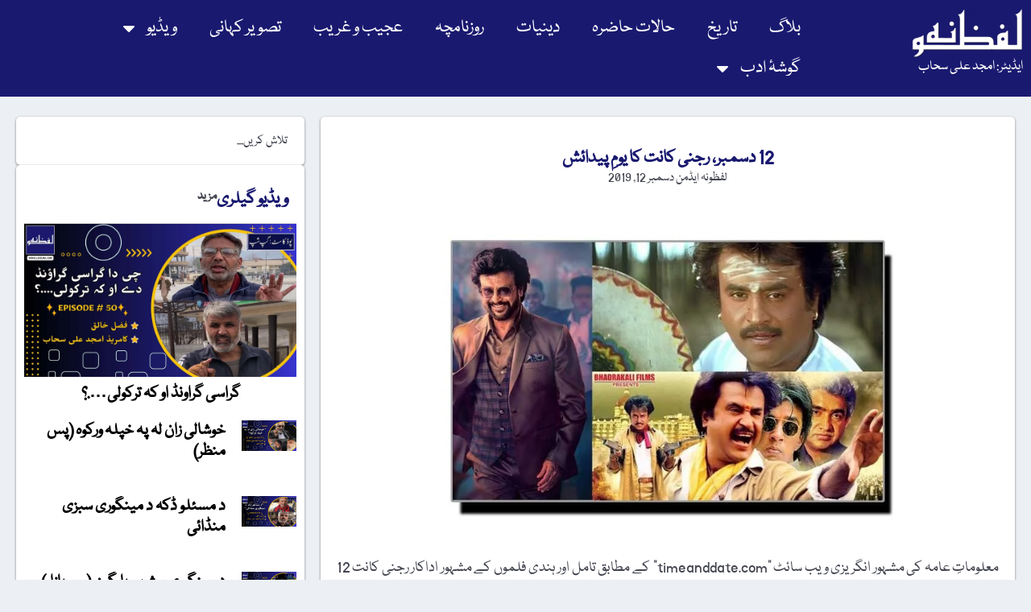

--- FILE ---
content_type: text/html; charset=UTF-8
request_url: https://lafzuna.com/blog/s-16372/
body_size: 23537
content:
<!doctype html>
<html dir="rtl" lang="ur">
<head>
	<meta charset="UTF-8">
	<meta name="viewport" content="width=device-width, initial-scale=1">
	<link rel="profile" href="https://gmpg.org/xfn/11">
	<title>12 دسمبر، رجنی کانت کا یومِ پیدائش &#8211; لفظونہ</title>
<meta name='robots' content='max-image-preview:large' />
<link rel='dns-prefetch' href='//www.googletagmanager.com' />
<link rel='dns-prefetch' href='//pagead2.googlesyndication.com' />
<link rel="alternate" type="application/rss+xml" title="لفظونہ &raquo; فیڈ" href="https://lafzuna.com/feed/" />
<link rel="alternate" type="application/rss+xml" title="لفظونہ &raquo; تبصروں کی فیڈ" href="https://lafzuna.com/comments/feed/" />
<link rel="alternate" title="oEmbed (JSON)" type="application/json+oembed" href="https://lafzuna.com/wp-json/oembed/1.0/embed?url=https%3A%2F%2Flafzuna.com%2Fblog%2Fs-16372%2F" />
<link rel="alternate" title="oEmbed (XML)" type="text/xml+oembed" href="https://lafzuna.com/wp-json/oembed/1.0/embed?url=https%3A%2F%2Flafzuna.com%2Fblog%2Fs-16372%2F&#038;format=xml" />
<style id='wp-img-auto-sizes-contain-inline-css'>
img:is([sizes=auto i],[sizes^="auto," i]){contain-intrinsic-size:3000px 1500px}
/*# sourceURL=wp-img-auto-sizes-contain-inline-css */
</style>

<link rel='stylesheet' id='pmb_common-css' href='https://lafzuna.com/wp-content/plugins/print-my-blog/assets/styles/pmb-common.css?ver=1764876506' media='all' />
<style id='wp-emoji-styles-inline-css'>

	img.wp-smiley, img.emoji {
		display: inline !important;
		border: none !important;
		box-shadow: none !important;
		height: 1em !important;
		width: 1em !important;
		margin: 0 0.07em !important;
		vertical-align: -0.1em !important;
		background: none !important;
		padding: 0 !important;
	}
/*# sourceURL=wp-emoji-styles-inline-css */
</style>
<link rel='stylesheet' id='wp-block-library-rtl-css' href='https://lafzuna.com/wp-includes/css/dist/block-library/style-rtl.min.css?ver=6.9' media='all' />
<link rel='stylesheet' id='pmb-select2-css' href='https://lafzuna.com/wp-content/plugins/print-my-blog/assets/styles/libs/select2.min.css?ver=4.0.6' media='all' />
<link rel='stylesheet' id='pmb-jquery-ui-css' href='https://lafzuna.com/wp-content/plugins/print-my-blog/assets/styles/libs/jquery-ui/jquery-ui.min.css?ver=1.11.4' media='all' />
<link rel='stylesheet' id='pmb-setup-page-css' href='https://lafzuna.com/wp-content/plugins/print-my-blog/assets/styles/setup-page.css?ver=1764876506' media='all' />
<style id='global-styles-inline-css'>
:root{--wp--preset--aspect-ratio--square: 1;--wp--preset--aspect-ratio--4-3: 4/3;--wp--preset--aspect-ratio--3-4: 3/4;--wp--preset--aspect-ratio--3-2: 3/2;--wp--preset--aspect-ratio--2-3: 2/3;--wp--preset--aspect-ratio--16-9: 16/9;--wp--preset--aspect-ratio--9-16: 9/16;--wp--preset--color--black: #000000;--wp--preset--color--cyan-bluish-gray: #abb8c3;--wp--preset--color--white: #ffffff;--wp--preset--color--pale-pink: #f78da7;--wp--preset--color--vivid-red: #cf2e2e;--wp--preset--color--luminous-vivid-orange: #ff6900;--wp--preset--color--luminous-vivid-amber: #fcb900;--wp--preset--color--light-green-cyan: #7bdcb5;--wp--preset--color--vivid-green-cyan: #00d084;--wp--preset--color--pale-cyan-blue: #8ed1fc;--wp--preset--color--vivid-cyan-blue: #0693e3;--wp--preset--color--vivid-purple: #9b51e0;--wp--preset--gradient--vivid-cyan-blue-to-vivid-purple: linear-gradient(135deg,rgb(6,147,227) 0%,rgb(155,81,224) 100%);--wp--preset--gradient--light-green-cyan-to-vivid-green-cyan: linear-gradient(135deg,rgb(122,220,180) 0%,rgb(0,208,130) 100%);--wp--preset--gradient--luminous-vivid-amber-to-luminous-vivid-orange: linear-gradient(135deg,rgb(252,185,0) 0%,rgb(255,105,0) 100%);--wp--preset--gradient--luminous-vivid-orange-to-vivid-red: linear-gradient(135deg,rgb(255,105,0) 0%,rgb(207,46,46) 100%);--wp--preset--gradient--very-light-gray-to-cyan-bluish-gray: linear-gradient(135deg,rgb(238,238,238) 0%,rgb(169,184,195) 100%);--wp--preset--gradient--cool-to-warm-spectrum: linear-gradient(135deg,rgb(74,234,220) 0%,rgb(151,120,209) 20%,rgb(207,42,186) 40%,rgb(238,44,130) 60%,rgb(251,105,98) 80%,rgb(254,248,76) 100%);--wp--preset--gradient--blush-light-purple: linear-gradient(135deg,rgb(255,206,236) 0%,rgb(152,150,240) 100%);--wp--preset--gradient--blush-bordeaux: linear-gradient(135deg,rgb(254,205,165) 0%,rgb(254,45,45) 50%,rgb(107,0,62) 100%);--wp--preset--gradient--luminous-dusk: linear-gradient(135deg,rgb(255,203,112) 0%,rgb(199,81,192) 50%,rgb(65,88,208) 100%);--wp--preset--gradient--pale-ocean: linear-gradient(135deg,rgb(255,245,203) 0%,rgb(182,227,212) 50%,rgb(51,167,181) 100%);--wp--preset--gradient--electric-grass: linear-gradient(135deg,rgb(202,248,128) 0%,rgb(113,206,126) 100%);--wp--preset--gradient--midnight: linear-gradient(135deg,rgb(2,3,129) 0%,rgb(40,116,252) 100%);--wp--preset--font-size--small: 13px;--wp--preset--font-size--medium: 20px;--wp--preset--font-size--large: 36px;--wp--preset--font-size--x-large: 42px;--wp--preset--spacing--20: 0.44rem;--wp--preset--spacing--30: 0.67rem;--wp--preset--spacing--40: 1rem;--wp--preset--spacing--50: 1.5rem;--wp--preset--spacing--60: 2.25rem;--wp--preset--spacing--70: 3.38rem;--wp--preset--spacing--80: 5.06rem;--wp--preset--shadow--natural: 6px 6px 9px rgba(0, 0, 0, 0.2);--wp--preset--shadow--deep: 12px 12px 50px rgba(0, 0, 0, 0.4);--wp--preset--shadow--sharp: 6px 6px 0px rgba(0, 0, 0, 0.2);--wp--preset--shadow--outlined: 6px 6px 0px -3px rgb(255, 255, 255), 6px 6px rgb(0, 0, 0);--wp--preset--shadow--crisp: 6px 6px 0px rgb(0, 0, 0);}:root { --wp--style--global--content-size: 800px;--wp--style--global--wide-size: 1200px; }:where(body) { margin: 0; }.wp-site-blocks > .alignleft { float: left; margin-right: 2em; }.wp-site-blocks > .alignright { float: right; margin-left: 2em; }.wp-site-blocks > .aligncenter { justify-content: center; margin-left: auto; margin-right: auto; }:where(.wp-site-blocks) > * { margin-block-start: 24px; margin-block-end: 0; }:where(.wp-site-blocks) > :first-child { margin-block-start: 0; }:where(.wp-site-blocks) > :last-child { margin-block-end: 0; }:root { --wp--style--block-gap: 24px; }:root :where(.is-layout-flow) > :first-child{margin-block-start: 0;}:root :where(.is-layout-flow) > :last-child{margin-block-end: 0;}:root :where(.is-layout-flow) > *{margin-block-start: 24px;margin-block-end: 0;}:root :where(.is-layout-constrained) > :first-child{margin-block-start: 0;}:root :where(.is-layout-constrained) > :last-child{margin-block-end: 0;}:root :where(.is-layout-constrained) > *{margin-block-start: 24px;margin-block-end: 0;}:root :where(.is-layout-flex){gap: 24px;}:root :where(.is-layout-grid){gap: 24px;}.is-layout-flow > .alignleft{float: left;margin-inline-start: 0;margin-inline-end: 2em;}.is-layout-flow > .alignright{float: right;margin-inline-start: 2em;margin-inline-end: 0;}.is-layout-flow > .aligncenter{margin-left: auto !important;margin-right: auto !important;}.is-layout-constrained > .alignleft{float: left;margin-inline-start: 0;margin-inline-end: 2em;}.is-layout-constrained > .alignright{float: right;margin-inline-start: 2em;margin-inline-end: 0;}.is-layout-constrained > .aligncenter{margin-left: auto !important;margin-right: auto !important;}.is-layout-constrained > :where(:not(.alignleft):not(.alignright):not(.alignfull)){max-width: var(--wp--style--global--content-size);margin-left: auto !important;margin-right: auto !important;}.is-layout-constrained > .alignwide{max-width: var(--wp--style--global--wide-size);}body .is-layout-flex{display: flex;}.is-layout-flex{flex-wrap: wrap;align-items: center;}.is-layout-flex > :is(*, div){margin: 0;}body .is-layout-grid{display: grid;}.is-layout-grid > :is(*, div){margin: 0;}body{padding-top: 0px;padding-right: 0px;padding-bottom: 0px;padding-left: 0px;}a:where(:not(.wp-element-button)){text-decoration: underline;}:root :where(.wp-element-button, .wp-block-button__link){background-color: #32373c;border-width: 0;color: #fff;font-family: inherit;font-size: inherit;font-style: inherit;font-weight: inherit;letter-spacing: inherit;line-height: inherit;padding-top: calc(0.667em + 2px);padding-right: calc(1.333em + 2px);padding-bottom: calc(0.667em + 2px);padding-left: calc(1.333em + 2px);text-decoration: none;text-transform: inherit;}.has-black-color{color: var(--wp--preset--color--black) !important;}.has-cyan-bluish-gray-color{color: var(--wp--preset--color--cyan-bluish-gray) !important;}.has-white-color{color: var(--wp--preset--color--white) !important;}.has-pale-pink-color{color: var(--wp--preset--color--pale-pink) !important;}.has-vivid-red-color{color: var(--wp--preset--color--vivid-red) !important;}.has-luminous-vivid-orange-color{color: var(--wp--preset--color--luminous-vivid-orange) !important;}.has-luminous-vivid-amber-color{color: var(--wp--preset--color--luminous-vivid-amber) !important;}.has-light-green-cyan-color{color: var(--wp--preset--color--light-green-cyan) !important;}.has-vivid-green-cyan-color{color: var(--wp--preset--color--vivid-green-cyan) !important;}.has-pale-cyan-blue-color{color: var(--wp--preset--color--pale-cyan-blue) !important;}.has-vivid-cyan-blue-color{color: var(--wp--preset--color--vivid-cyan-blue) !important;}.has-vivid-purple-color{color: var(--wp--preset--color--vivid-purple) !important;}.has-black-background-color{background-color: var(--wp--preset--color--black) !important;}.has-cyan-bluish-gray-background-color{background-color: var(--wp--preset--color--cyan-bluish-gray) !important;}.has-white-background-color{background-color: var(--wp--preset--color--white) !important;}.has-pale-pink-background-color{background-color: var(--wp--preset--color--pale-pink) !important;}.has-vivid-red-background-color{background-color: var(--wp--preset--color--vivid-red) !important;}.has-luminous-vivid-orange-background-color{background-color: var(--wp--preset--color--luminous-vivid-orange) !important;}.has-luminous-vivid-amber-background-color{background-color: var(--wp--preset--color--luminous-vivid-amber) !important;}.has-light-green-cyan-background-color{background-color: var(--wp--preset--color--light-green-cyan) !important;}.has-vivid-green-cyan-background-color{background-color: var(--wp--preset--color--vivid-green-cyan) !important;}.has-pale-cyan-blue-background-color{background-color: var(--wp--preset--color--pale-cyan-blue) !important;}.has-vivid-cyan-blue-background-color{background-color: var(--wp--preset--color--vivid-cyan-blue) !important;}.has-vivid-purple-background-color{background-color: var(--wp--preset--color--vivid-purple) !important;}.has-black-border-color{border-color: var(--wp--preset--color--black) !important;}.has-cyan-bluish-gray-border-color{border-color: var(--wp--preset--color--cyan-bluish-gray) !important;}.has-white-border-color{border-color: var(--wp--preset--color--white) !important;}.has-pale-pink-border-color{border-color: var(--wp--preset--color--pale-pink) !important;}.has-vivid-red-border-color{border-color: var(--wp--preset--color--vivid-red) !important;}.has-luminous-vivid-orange-border-color{border-color: var(--wp--preset--color--luminous-vivid-orange) !important;}.has-luminous-vivid-amber-border-color{border-color: var(--wp--preset--color--luminous-vivid-amber) !important;}.has-light-green-cyan-border-color{border-color: var(--wp--preset--color--light-green-cyan) !important;}.has-vivid-green-cyan-border-color{border-color: var(--wp--preset--color--vivid-green-cyan) !important;}.has-pale-cyan-blue-border-color{border-color: var(--wp--preset--color--pale-cyan-blue) !important;}.has-vivid-cyan-blue-border-color{border-color: var(--wp--preset--color--vivid-cyan-blue) !important;}.has-vivid-purple-border-color{border-color: var(--wp--preset--color--vivid-purple) !important;}.has-vivid-cyan-blue-to-vivid-purple-gradient-background{background: var(--wp--preset--gradient--vivid-cyan-blue-to-vivid-purple) !important;}.has-light-green-cyan-to-vivid-green-cyan-gradient-background{background: var(--wp--preset--gradient--light-green-cyan-to-vivid-green-cyan) !important;}.has-luminous-vivid-amber-to-luminous-vivid-orange-gradient-background{background: var(--wp--preset--gradient--luminous-vivid-amber-to-luminous-vivid-orange) !important;}.has-luminous-vivid-orange-to-vivid-red-gradient-background{background: var(--wp--preset--gradient--luminous-vivid-orange-to-vivid-red) !important;}.has-very-light-gray-to-cyan-bluish-gray-gradient-background{background: var(--wp--preset--gradient--very-light-gray-to-cyan-bluish-gray) !important;}.has-cool-to-warm-spectrum-gradient-background{background: var(--wp--preset--gradient--cool-to-warm-spectrum) !important;}.has-blush-light-purple-gradient-background{background: var(--wp--preset--gradient--blush-light-purple) !important;}.has-blush-bordeaux-gradient-background{background: var(--wp--preset--gradient--blush-bordeaux) !important;}.has-luminous-dusk-gradient-background{background: var(--wp--preset--gradient--luminous-dusk) !important;}.has-pale-ocean-gradient-background{background: var(--wp--preset--gradient--pale-ocean) !important;}.has-electric-grass-gradient-background{background: var(--wp--preset--gradient--electric-grass) !important;}.has-midnight-gradient-background{background: var(--wp--preset--gradient--midnight) !important;}.has-small-font-size{font-size: var(--wp--preset--font-size--small) !important;}.has-medium-font-size{font-size: var(--wp--preset--font-size--medium) !important;}.has-large-font-size{font-size: var(--wp--preset--font-size--large) !important;}.has-x-large-font-size{font-size: var(--wp--preset--font-size--x-large) !important;}
:root :where(.wp-block-pullquote){font-size: 1.5em;line-height: 1.6;}
/*# sourceURL=global-styles-inline-css */
</style>
<link rel='stylesheet' id='hello-elementor-css' href='https://lafzuna.com/wp-content/themes/hello-elementor/assets/css/reset.css?ver=3.4.4' media='all' />
<link rel='stylesheet' id='hello-elementor-theme-style-css' href='https://lafzuna.com/wp-content/themes/hello-elementor/assets/css/theme.css?ver=3.4.4' media='all' />
<link rel='stylesheet' id='hello-elementor-header-footer-css' href='https://lafzuna.com/wp-content/themes/hello-elementor/assets/css/header-footer.css?ver=3.4.4' media='all' />
<link rel='stylesheet' id='chld_thm_cfg_child-css' href='https://lafzuna.com/wp-content/themes/hello-elementor-child/style.css?ver=6.9' media='all' />
<link rel='stylesheet' id='elementor-frontend-css' href='https://lafzuna.com/wp-content/plugins/elementor/assets/css/frontend-rtl.min.css?ver=3.33.4' media='all' />
<link rel='stylesheet' id='elementor-post-37985-css' href='https://lafzuna.com/wp-content/uploads/elementor/css/post-37985.css?ver=1769464133' media='all' />
<link rel='stylesheet' id='widget-image-css' href='https://lafzuna.com/wp-content/plugins/elementor/assets/css/widget-image-rtl.min.css?ver=3.33.4' media='all' />
<link rel='stylesheet' id='widget-heading-css' href='https://lafzuna.com/wp-content/plugins/elementor/assets/css/widget-heading-rtl.min.css?ver=3.33.4' media='all' />
<link rel='stylesheet' id='widget-nav-menu-css' href='https://lafzuna.com/wp-content/plugins/elementor-pro/assets/css/widget-nav-menu-rtl.min.css?ver=3.27.3' media='all' />
<link rel='stylesheet' id='e-sticky-css' href='https://lafzuna.com/wp-content/plugins/elementor-pro/assets/css/modules/sticky.min.css?ver=3.27.3' media='all' />
<link rel='stylesheet' id='widget-social-icons-css' href='https://lafzuna.com/wp-content/plugins/elementor/assets/css/widget-social-icons-rtl.min.css?ver=3.33.4' media='all' />
<link rel='stylesheet' id='e-apple-webkit-css' href='https://lafzuna.com/wp-content/plugins/elementor/assets/css/conditionals/apple-webkit.min.css?ver=3.33.4' media='all' />
<link rel='stylesheet' id='widget-post-info-css' href='https://lafzuna.com/wp-content/plugins/elementor-pro/assets/css/widget-post-info-rtl.min.css?ver=3.27.3' media='all' />
<link rel='stylesheet' id='widget-icon-list-css' href='https://lafzuna.com/wp-content/plugins/elementor/assets/css/widget-icon-list-rtl.min.css?ver=3.33.4' media='all' />
<link rel='stylesheet' id='widget-post-navigation-css' href='https://lafzuna.com/wp-content/plugins/elementor-pro/assets/css/widget-post-navigation-rtl.min.css?ver=3.27.3' media='all' />
<link rel='stylesheet' id='widget-author-box-css' href='https://lafzuna.com/wp-content/plugins/elementor-pro/assets/css/widget-author-box-rtl.min.css?ver=3.27.3' media='all' />
<link rel='stylesheet' id='widget-posts-css' href='https://lafzuna.com/wp-content/plugins/elementor-pro/assets/css/widget-posts-rtl.min.css?ver=3.27.3' media='all' />
<link rel='stylesheet' id='elementor-post-37989-css' href='https://lafzuna.com/wp-content/uploads/elementor/css/post-37989.css?ver=1769464133' media='all' />
<link rel='stylesheet' id='elementor-post-38107-css' href='https://lafzuna.com/wp-content/uploads/elementor/css/post-38107.css?ver=1769464133' media='all' />
<link rel='stylesheet' id='elementor-post-38610-css' href='https://lafzuna.com/wp-content/uploads/elementor/css/post-38610.css?ver=1769464187' media='all' />
<script src="https://lafzuna.com/wp-includes/js/jquery/jquery.min.js?ver=3.7.1" id="jquery-core-js"></script>
<script src="https://lafzuna.com/wp-includes/js/jquery/jquery-migrate.min.js?ver=3.4.1" id="jquery-migrate-js"></script>

<!-- Google tag (gtag.js) snippet added by Site Kit -->
<!-- Google Analytics snippet added by Site Kit -->
<script src="https://www.googletagmanager.com/gtag/js?id=GT-WRGJZLF" id="google_gtagjs-js" async></script>
<script id="google_gtagjs-js-after">
window.dataLayer = window.dataLayer || [];function gtag(){dataLayer.push(arguments);}
gtag("set","linker",{"domains":["lafzuna.com"]});
gtag("js", new Date());
gtag("set", "developer_id.dZTNiMT", true);
gtag("config", "GT-WRGJZLF");
 window._googlesitekit = window._googlesitekit || {}; window._googlesitekit.throttledEvents = []; window._googlesitekit.gtagEvent = (name, data) => { var key = JSON.stringify( { name, data } ); if ( !! window._googlesitekit.throttledEvents[ key ] ) { return; } window._googlesitekit.throttledEvents[ key ] = true; setTimeout( () => { delete window._googlesitekit.throttledEvents[ key ]; }, 5 ); gtag( "event", name, { ...data, event_source: "site-kit" } ); }; 
//# sourceURL=google_gtagjs-js-after
</script>
<link rel="https://api.w.org/" href="https://lafzuna.com/wp-json/" /><link rel="alternate" title="JSON" type="application/json" href="https://lafzuna.com/wp-json/wp/v2/posts/16372" /><link rel="EditURI" type="application/rsd+xml" title="RSD" href="https://lafzuna.com/xmlrpc.php?rsd" />
<meta name="generator" content="WordPress 6.9" />
<link rel="canonical" href="https://lafzuna.com/blog/s-16372/" />
<link rel='shortlink' href='https://lafzuna.com/?p=16372' />
<meta name="generator" content="Site Kit by Google 1.167.0" /><meta property="og:title" content="12 دسمبر، رجنی کانت کا یومِ پیدائش" />
<meta property="og:type" content="article" />
<meta property="og:url" content="https://lafzuna.com/blog/s-16372/" />
<meta property="og:image" content="https://lafzuna.com/wp-content/uploads/2019/12/Rajni-Kant.jpg" />
<meta property="og:description" content="معلوماتِ عامہ کی مشہور انگریزی ویب سائٹ &quot;timeanddate.com&#8221; کے مطابق تامل اور ہندی فلموں کے مشہور اداکار رجنی کانت 12 دسمبر 1950ء کو بینگلور میں پیدا ہوئے۔ وکی پیڈیا کے مطابق ان کا اصل نام ’’شیواجی راؤ گائیکواڑ‘‘ ہے۔ان کا تعلق تمل ناڈو ریاست سے ہے ۔ وہ ایک مراٹھا ہیندرے پاٹل (مراٹھی خاندان) سے [&hellip;]" />
<meta name="google-site-verification" content="pX1MuCx5eF4kfNttYZrXZMl0WIUQHHWJQS2m5fEZm0o">
<!-- Google AdSense meta tags added by Site Kit -->
<meta name="google-adsense-platform-account" content="ca-host-pub-2644536267352236">
<meta name="google-adsense-platform-domain" content="sitekit.withgoogle.com">
<!-- End Google AdSense meta tags added by Site Kit -->
<meta name="generator" content="Elementor 3.33.4; features: e_font_icon_svg, additional_custom_breakpoints; settings: css_print_method-external, google_font-enabled, font_display-swap">
			<style>
				.e-con.e-parent:nth-of-type(n+4):not(.e-lazyloaded):not(.e-no-lazyload),
				.e-con.e-parent:nth-of-type(n+4):not(.e-lazyloaded):not(.e-no-lazyload) * {
					background-image: none !important;
				}
				@media screen and (max-height: 1024px) {
					.e-con.e-parent:nth-of-type(n+3):not(.e-lazyloaded):not(.e-no-lazyload),
					.e-con.e-parent:nth-of-type(n+3):not(.e-lazyloaded):not(.e-no-lazyload) * {
						background-image: none !important;
					}
				}
				@media screen and (max-height: 640px) {
					.e-con.e-parent:nth-of-type(n+2):not(.e-lazyloaded):not(.e-no-lazyload),
					.e-con.e-parent:nth-of-type(n+2):not(.e-lazyloaded):not(.e-no-lazyload) * {
						background-image: none !important;
					}
				}
			</style>
			
<!-- Google AdSense snippet added by Site Kit -->
<script async src="https://pagead2.googlesyndication.com/pagead/js/adsbygoogle.js?client=ca-pub-2044391948486877&amp;host=ca-host-pub-2644536267352236" crossorigin="anonymous"></script>

<!-- End Google AdSense snippet added by Site Kit -->
<link rel="icon" href="https://lafzuna.com/wp-content/uploads/2024/10/cropped-lafzuna-logo-32x32.webp" sizes="32x32" />
<link rel="icon" href="https://lafzuna.com/wp-content/uploads/2024/10/cropped-lafzuna-logo-192x192.webp" sizes="192x192" />
<link rel="apple-touch-icon" href="https://lafzuna.com/wp-content/uploads/2024/10/cropped-lafzuna-logo-180x180.webp" />
<meta name="msapplication-TileImage" content="https://lafzuna.com/wp-content/uploads/2024/10/cropped-lafzuna-logo-270x270.webp" />
</head>
<body class="rtl wp-singular post-template-default single single-post postid-16372 single-format-standard wp-custom-logo wp-embed-responsive wp-theme-hello-elementor wp-child-theme-hello-elementor-child hello-elementor-default elementor-default elementor-kit-37985 elementor-page-38610">


<a class="skip-link screen-reader-text" href="#content">Skip to content</a>

		<div data-elementor-type="header" data-elementor-id="37989" class="elementor elementor-37989 elementor-location-header" data-elementor-post-type="elementor_library">
			<div class="elementor-element elementor-element-025e44e e-flex e-con-boxed e-con e-parent" data-id="025e44e" data-element_type="container" data-settings="{&quot;background_background&quot;:&quot;classic&quot;,&quot;sticky&quot;:&quot;top&quot;,&quot;sticky_on&quot;:[&quot;desktop&quot;,&quot;tablet&quot;,&quot;mobile&quot;],&quot;sticky_offset&quot;:0,&quot;sticky_effects_offset&quot;:0,&quot;sticky_anchor_link_offset&quot;:0}">
					<div class="e-con-inner">
		<div class="elementor-element elementor-element-8b05f6b e-con-full e-flex e-con e-child" data-id="8b05f6b" data-element_type="container">
				<div class="elementor-element elementor-element-59af844 elementor-widget elementor-widget-theme-site-logo elementor-widget-image" data-id="59af844" data-element_type="widget" data-widget_type="theme-site-logo.default">
				<div class="elementor-widget-container">
											<a href="https://lafzuna.com">
			<img width="200" height="88" src="https://lafzuna.com/wp-content/uploads/2024/10/logo.webp" class="attachment-full size-full wp-image-38071" alt="" />				</a>
											</div>
				</div>
				<div class="elementor-element elementor-element-f4af964 elementor-widget elementor-widget-heading" data-id="f4af964" data-element_type="widget" data-widget_type="heading.default">
				<div class="elementor-widget-container">
					<span class="elementor-heading-title elementor-size-default"><a href="https://lafzuna.com">ایڈیٹر: امجد علی سحاب</a></span>				</div>
				</div>
				</div>
		<div class="elementor-element elementor-element-65a4f3d e-con-full e-flex e-con e-child" data-id="65a4f3d" data-element_type="container">
				<div class="elementor-element elementor-element-372ad38 elementor-nav-menu--stretch elementor-nav-menu--dropdown-tablet elementor-nav-menu__text-align-aside elementor-nav-menu--toggle elementor-nav-menu--burger elementor-widget elementor-widget-nav-menu" data-id="372ad38" data-element_type="widget" data-settings="{&quot;full_width&quot;:&quot;stretch&quot;,&quot;layout&quot;:&quot;horizontal&quot;,&quot;submenu_icon&quot;:{&quot;value&quot;:&quot;&lt;svg class=\&quot;e-font-icon-svg e-fas-caret-down\&quot; viewBox=\&quot;0 0 320 512\&quot; xmlns=\&quot;http:\/\/www.w3.org\/2000\/svg\&quot;&gt;&lt;path d=\&quot;M31.3 192h257.3c17.8 0 26.7 21.5 14.1 34.1L174.1 354.8c-7.8 7.8-20.5 7.8-28.3 0L17.2 226.1C4.6 213.5 13.5 192 31.3 192z\&quot;&gt;&lt;\/path&gt;&lt;\/svg&gt;&quot;,&quot;library&quot;:&quot;fa-solid&quot;},&quot;toggle&quot;:&quot;burger&quot;}" data-widget_type="nav-menu.default">
				<div class="elementor-widget-container">
								<nav aria-label="Menu" class="elementor-nav-menu--main elementor-nav-menu__container elementor-nav-menu--layout-horizontal e--pointer-none">
				<ul id="menu-1-372ad38" class="elementor-nav-menu"><li class="menu-item menu-item-type-taxonomy menu-item-object-category menu-item-38076"><a href="https://lafzuna.com/blog/s-category/blog/" class="elementor-item">بلاگ</a></li>
<li class="menu-item menu-item-type-taxonomy menu-item-object-category menu-item-38077"><a href="https://lafzuna.com/blog/s-category/history/" class="elementor-item">تاریخ</a></li>
<li class="menu-item menu-item-type-taxonomy menu-item-object-category menu-item-38078"><a href="https://lafzuna.com/blog/s-category/current-affairs/" class="elementor-item">حالات حاضرہ</a></li>
<li class="menu-item menu-item-type-taxonomy menu-item-object-category menu-item-38864"><a href="https://lafzuna.com/blog/s-category/theology/" class="elementor-item">دینیات</a></li>
<li class="menu-item menu-item-type-taxonomy menu-item-object-category menu-item-38080"><a href="https://lafzuna.com/blog/s-category/diary/" class="elementor-item">روزنامچہ</a></li>
<li class="menu-item menu-item-type-taxonomy menu-item-object-category menu-item-38081"><a href="https://lafzuna.com/blog/s-category/weird/" class="elementor-item">عجیب و غریب</a></li>
<li class="menu-item menu-item-type-taxonomy menu-item-object-category menu-item-39093"><a href="https://lafzuna.com/blog/s-category/picture-story/" class="elementor-item">تصویر کہانی</a></li>
<li class="menu-item menu-item-type-custom menu-item-object-custom menu-item-has-children menu-item-38089"><a href="#" class="elementor-item elementor-item-anchor">ویڈیو</a>
<ul class="sub-menu elementor-nav-menu--dropdown">
	<li class="menu-item menu-item-type-taxonomy menu-item-object-category menu-item-38082"><a href="https://lafzuna.com/blog/s-category/video/" class="elementor-sub-item">ویڈیو</a></li>
	<li class="menu-item menu-item-type-taxonomy menu-item-object-category menu-item-38083"><a href="https://lafzuna.com/blog/s-category/%da%af%d9%be-%d8%b4%d9%be-%d9%be%d9%88%da%88-%da%a9%d8%a7%d8%b3%d9%b9/" class="elementor-sub-item">گپ شپ (پوڈ کاسٹ)</a></li>
</ul>
</li>
<li class="menu-item menu-item-type-custom menu-item-object-custom menu-item-has-children menu-item-38088"><a href="#" class="elementor-item elementor-item-anchor">گوشۂ ادب</a>
<ul class="sub-menu elementor-nav-menu--dropdown">
	<li class="menu-item menu-item-type-taxonomy menu-item-object-category menu-item-38085"><a href="https://lafzuna.com/blog/s-category/poetry/" class="elementor-sub-item">شاعری</a></li>
	<li class="menu-item menu-item-type-taxonomy menu-item-object-category menu-item-38086"><a href="https://lafzuna.com/blog/s-category/prose/" class="elementor-sub-item">نثر</a></li>
	<li class="menu-item menu-item-type-taxonomy menu-item-object-category menu-item-38084"><a href="https://lafzuna.com/blog/s-category/today-word/" class="elementor-sub-item">آج کا لفظ</a></li>
</ul>
</li>
</ul>			</nav>
					<div class="elementor-menu-toggle" role="button" tabindex="0" aria-label="Menu Toggle" aria-expanded="false">
			<svg aria-hidden="true" role="presentation" class="elementor-menu-toggle__icon--open e-font-icon-svg e-eicon-menu-bar" viewBox="0 0 1000 1000" xmlns="http://www.w3.org/2000/svg"><path d="M104 333H896C929 333 958 304 958 271S929 208 896 208H104C71 208 42 237 42 271S71 333 104 333ZM104 583H896C929 583 958 554 958 521S929 458 896 458H104C71 458 42 487 42 521S71 583 104 583ZM104 833H896C929 833 958 804 958 771S929 708 896 708H104C71 708 42 737 42 771S71 833 104 833Z"></path></svg><svg aria-hidden="true" role="presentation" class="elementor-menu-toggle__icon--close e-font-icon-svg e-eicon-close" viewBox="0 0 1000 1000" xmlns="http://www.w3.org/2000/svg"><path d="M742 167L500 408 258 167C246 154 233 150 217 150 196 150 179 158 167 167 154 179 150 196 150 212 150 229 154 242 171 254L408 500 167 742C138 771 138 800 167 829 196 858 225 858 254 829L496 587 738 829C750 842 767 846 783 846 800 846 817 842 829 829 842 817 846 804 846 783 846 767 842 750 829 737L588 500 833 258C863 229 863 200 833 171 804 137 775 137 742 167Z"></path></svg>		</div>
					<nav class="elementor-nav-menu--dropdown elementor-nav-menu__container" aria-hidden="true">
				<ul id="menu-2-372ad38" class="elementor-nav-menu"><li class="menu-item menu-item-type-taxonomy menu-item-object-category menu-item-38076"><a href="https://lafzuna.com/blog/s-category/blog/" class="elementor-item" tabindex="-1">بلاگ</a></li>
<li class="menu-item menu-item-type-taxonomy menu-item-object-category menu-item-38077"><a href="https://lafzuna.com/blog/s-category/history/" class="elementor-item" tabindex="-1">تاریخ</a></li>
<li class="menu-item menu-item-type-taxonomy menu-item-object-category menu-item-38078"><a href="https://lafzuna.com/blog/s-category/current-affairs/" class="elementor-item" tabindex="-1">حالات حاضرہ</a></li>
<li class="menu-item menu-item-type-taxonomy menu-item-object-category menu-item-38864"><a href="https://lafzuna.com/blog/s-category/theology/" class="elementor-item" tabindex="-1">دینیات</a></li>
<li class="menu-item menu-item-type-taxonomy menu-item-object-category menu-item-38080"><a href="https://lafzuna.com/blog/s-category/diary/" class="elementor-item" tabindex="-1">روزنامچہ</a></li>
<li class="menu-item menu-item-type-taxonomy menu-item-object-category menu-item-38081"><a href="https://lafzuna.com/blog/s-category/weird/" class="elementor-item" tabindex="-1">عجیب و غریب</a></li>
<li class="menu-item menu-item-type-taxonomy menu-item-object-category menu-item-39093"><a href="https://lafzuna.com/blog/s-category/picture-story/" class="elementor-item" tabindex="-1">تصویر کہانی</a></li>
<li class="menu-item menu-item-type-custom menu-item-object-custom menu-item-has-children menu-item-38089"><a href="#" class="elementor-item elementor-item-anchor" tabindex="-1">ویڈیو</a>
<ul class="sub-menu elementor-nav-menu--dropdown">
	<li class="menu-item menu-item-type-taxonomy menu-item-object-category menu-item-38082"><a href="https://lafzuna.com/blog/s-category/video/" class="elementor-sub-item" tabindex="-1">ویڈیو</a></li>
	<li class="menu-item menu-item-type-taxonomy menu-item-object-category menu-item-38083"><a href="https://lafzuna.com/blog/s-category/%da%af%d9%be-%d8%b4%d9%be-%d9%be%d9%88%da%88-%da%a9%d8%a7%d8%b3%d9%b9/" class="elementor-sub-item" tabindex="-1">گپ شپ (پوڈ کاسٹ)</a></li>
</ul>
</li>
<li class="menu-item menu-item-type-custom menu-item-object-custom menu-item-has-children menu-item-38088"><a href="#" class="elementor-item elementor-item-anchor" tabindex="-1">گوشۂ ادب</a>
<ul class="sub-menu elementor-nav-menu--dropdown">
	<li class="menu-item menu-item-type-taxonomy menu-item-object-category menu-item-38085"><a href="https://lafzuna.com/blog/s-category/poetry/" class="elementor-sub-item" tabindex="-1">شاعری</a></li>
	<li class="menu-item menu-item-type-taxonomy menu-item-object-category menu-item-38086"><a href="https://lafzuna.com/blog/s-category/prose/" class="elementor-sub-item" tabindex="-1">نثر</a></li>
	<li class="menu-item menu-item-type-taxonomy menu-item-object-category menu-item-38084"><a href="https://lafzuna.com/blog/s-category/today-word/" class="elementor-sub-item" tabindex="-1">آج کا لفظ</a></li>
</ul>
</li>
</ul>			</nav>
						</div>
				</div>
				</div>
					</div>
				</div>
				</div>
				<div data-elementor-type="single-post" data-elementor-id="38610" class="elementor elementor-38610 elementor-location-single post-16372 post type-post status-publish format-standard has-post-thumbnail hentry category-today-in-history" data-elementor-post-type="elementor_library">
			<div class="elementor-element elementor-element-1020b4f e-flex e-con-boxed e-con e-parent" data-id="1020b4f" data-element_type="container">
					<div class="e-con-inner">
		<div class="elementor-element elementor-element-6382724 e-con-full e-flex e-con e-child" data-id="6382724" data-element_type="container">
				<div class="elementor-element elementor-element-a2c86e4 elementor-hidden-desktop elementor-hidden-tablet elementor-widget elementor-widget-shortcode" data-id="a2c86e4" data-element_type="widget" data-widget_type="shortcode.default">
				<div class="elementor-widget-container">
							<div class="elementor-shortcode">		<div data-elementor-type="container" data-elementor-id="38978" class="elementor elementor-38978" data-elementor-post-type="elementor_library">
				<div class="elementor-element elementor-element-9f7f350 e-con-full e-flex e-con e-child" data-id="9f7f350" data-element_type="container" data-settings="{&quot;background_background&quot;:&quot;classic&quot;}">
				<div class="elementor-element elementor-element-467fa36 elementor-widget__width-initial elementor-widget elementor-widget-search" data-id="467fa36" data-element_type="widget" data-settings="{&quot;live_results&quot;:&quot;yes&quot;,&quot;submit_trigger&quot;:&quot;click_submit&quot;,&quot;pagination_type_options&quot;:&quot;none&quot;,&quot;results_is_dropdown_width&quot;:&quot;search_field&quot;}" data-widget_type="search.default">
				<div class="elementor-widget-container">
							<search class="e-search hidden" role="search">
			<form class="e-search-form" action="https://lafzuna.com" method="get">

				
				<label class="e-search-label" for="search-467fa36">
					<span class="elementor-screen-only">
						Search					</span>
									</label>

				<div class="e-search-input-wrapper">
					<input id="search-467fa36" placeholder=" تلاش کریں...." class="e-search-input" type="search" name="s" value="" autocomplete="off" role="combobox" aria-autocomplete="list" aria-expanded="false" aria-controls="results-467fa36" aria-haspopup="listbox">
															<output id="results-467fa36" class="e-search-results-container hide-loader" aria-live="polite" aria-atomic="true" aria-label="Results for search" tabindex="0">
						<div class="e-search-results"></div>
											</output>
									</div>
				
				
				<button class="e-search-submit  " type="submit" aria-label="Search">
					<svg aria-hidden="true" class="e-font-icon-svg e-fas-search" viewBox="0 0 512 512" xmlns="http://www.w3.org/2000/svg"><path d="M505 442.7L405.3 343c-4.5-4.5-10.6-7-17-7H372c27.6-35.3 44-79.7 44-128C416 93.1 322.9 0 208 0S0 93.1 0 208s93.1 208 208 208c48.3 0 92.7-16.4 128-44v16.3c0 6.4 2.5 12.5 7 17l99.7 99.7c9.4 9.4 24.6 9.4 33.9 0l28.3-28.3c9.4-9.4 9.4-24.6.1-34zM208 336c-70.7 0-128-57.2-128-128 0-70.7 57.2-128 128-128 70.7 0 128 57.2 128 128 0 70.7-57.2 128-128 128z"></path></svg>
									</button>
				<input type="hidden" name="e_search_props" value="467fa36-38978">
			</form>
		</search>
						</div>
				</div>
				</div>
				</div>
		</div>
						</div>
				</div>
		<div class="elementor-element elementor-element-8d29843 e-con-full e-flex e-con e-child" data-id="8d29843" data-element_type="container" data-settings="{&quot;background_background&quot;:&quot;classic&quot;}">
				<div class="elementor-element elementor-element-66b8104 elementor-widget elementor-widget-theme-post-title elementor-page-title elementor-widget-heading" data-id="66b8104" data-element_type="widget" data-widget_type="theme-post-title.default">
				<div class="elementor-widget-container">
					<h1 class="elementor-heading-title elementor-size-default">12 دسمبر، رجنی کانت کا یومِ پیدائش</h1>				</div>
				</div>
				<div class="elementor-element elementor-element-0fb16e2 elementor-align-center elementor-widget elementor-widget-post-info" data-id="0fb16e2" data-element_type="widget" data-widget_type="post-info.default">
				<div class="elementor-widget-container">
							<ul class="elementor-inline-items elementor-icon-list-items elementor-post-info">
								<li class="elementor-icon-list-item elementor-repeater-item-0a34011 elementor-inline-item" itemprop="author">
						<a href="https://lafzuna.com/blog/s-author/lafzuna/">
														<span class="elementor-icon-list-text elementor-post-info__item elementor-post-info__item--type-author">
										لفظونہ ایڈمن					</span>
									</a>
				</li>
				<li class="elementor-icon-list-item elementor-repeater-item-218da60 elementor-inline-item" itemprop="datePublished">
						<a href="https://lafzuna.com/blog/s-date/2019/12/12/">
														<span class="elementor-icon-list-text elementor-post-info__item elementor-post-info__item--type-date">
										<time>دسمبر 12, 2019</time>					</span>
									</a>
				</li>
				</ul>
						</div>
				</div>
				<div class="elementor-element elementor-element-c9aeae2 elementor-widget__width-inherit elementor-widget elementor-widget-theme-post-featured-image elementor-widget-image" data-id="c9aeae2" data-element_type="widget" data-widget_type="theme-post-featured-image.default">
				<div class="elementor-widget-container">
															<img width="1080" height="600" src="https://lafzuna.com/wp-content/uploads/2019/12/Rajni-Kant.jpg" class="attachment-full size-full wp-image-16373" alt="" />															</div>
				</div>
				<div class="elementor-element elementor-element-ba1415d elementor-widget elementor-widget-theme-post-content" data-id="ba1415d" data-element_type="widget" data-widget_type="theme-post-content.default">
				<div class="elementor-widget-container">
					<p style="text-align: justify;">معلوماتِ عامہ کی مشہور انگریزی ویب سائٹ &quot;timeanddate.com&#8221; کے مطابق تامل اور ہندی فلموں کے مشہور اداکار رجنی کانت 12 دسمبر 1950ء کو بینگلور میں پیدا ہوئے۔<br />
وکی پیڈیا کے مطابق ان کا اصل نام ’’شیواجی راؤ گائیکواڑ‘‘ ہے۔ان کا تعلق تمل ناڈو ریاست سے ہے ۔ وہ ایک مراٹھا ہیندرے پاٹل (مراٹھی خاندان) سے تعلق رکھتے ہیں۔<br />
رجنی کانت نے بطور اداکار کیرئیر کا آغاز نیشنل فلم ایوارڈ یافتہ فلم ’’اپورو راگنگل‘‘سے کیا، جس کے ڈائریکٹر ’’کے بال چندر‘‘ تھے۔ آپ ان گنے چنے اداکاروں میں شمار ہوتے ہیں جو اپنی فلمی زندگی کے چند سالوں میں سپر اسٹار بن گئے۔دیگر بھارتی علاقائی فلم انڈسٹریوں میں کام کرنے کے علاوہ وہ غیر ملکی فلموں میں بھی نظر آئے جن انگریزی فلمیں بھی شامل ہیں۔<br />
رجنی کانت کو ’’شیواجی‘‘ (فلم) میں اداکاری کے لیے جب 26 کروڑ روپے ادا کیے گئے، تو وہ جیکی چین کے بعد ایشیا کے سب سے زیادہ معاوضہ لینے والے اداکار بن گئے۔ان کو سن 2000ء میں ہندوستان کی حکومت نے فن کے شعبہ میں ’’پدم بھوشن‘‘ ایوارڈ سے نوازا ہے۔</p>
<div class="pmb-print-this-page wp-block-button"> <a href="https://lafzuna.com?print-my-blog=1&#038;post-type=post&#038;statuses%5B%5D=publish&#038;rendering_wait=0&#038;columns=1&#038;font_size=normal&#038;image_size=medium&#038;links=parens&#038;show_site_title=1&#038;show_date_printed=1&#038;show_title=1&#038;show_date=1&#038;show_featured_image=1&#038;show_content=1&#038;pmb_f=print&#038;pmb-post=16372" class="button button-secondary wp-block-button__link" rel="nofollow">Print 🖨</a></div>				</div>
				</div>
				</div>
				<div class="elementor-element elementor-element-3892827 elementor-post-navigation-borders-yes elementor-widget elementor-widget-post-navigation" data-id="3892827" data-element_type="widget" data-widget_type="post-navigation.default">
				<div class="elementor-widget-container">
							<div class="elementor-post-navigation">
			<div class="elementor-post-navigation__prev elementor-post-navigation__link">
				<a href="https://lafzuna.com/blog/s-16369/" rel="prev"><span class="post-navigation__arrow-wrapper post-navigation__arrow-prev"><i class="fa fa-angle-right" aria-hidden="true"></i><span class="elementor-screen-only">Prev</span></span><span class="elementor-post-navigation__link__prev"><span class="post-navigation__prev--label">Previous</span><span class="post-navigation__prev--title">کچھ فیض احمد فیضؔ کے بارے میں</span></span></a>			</div>
							<div class="elementor-post-navigation__separator-wrapper">
					<div class="elementor-post-navigation__separator"></div>
				</div>
						<div class="elementor-post-navigation__next elementor-post-navigation__link">
				<a href="https://lafzuna.com/blog/s-16375/" rel="next"><span class="elementor-post-navigation__link__next"><span class="post-navigation__next--label">Next</span><span class="post-navigation__next--title">سوئے امریکہ (گُڈ بائے امریکہ)</span></span><span class="post-navigation__arrow-wrapper post-navigation__arrow-next"><i class="fa fa-angle-left" aria-hidden="true"></i><span class="elementor-screen-only">Next</span></span></a>			</div>
		</div>
						</div>
				</div>
		<div class="elementor-element elementor-element-ade49f6 e-con-full e-flex e-con e-child" data-id="ade49f6" data-element_type="container" data-settings="{&quot;background_background&quot;:&quot;classic&quot;}">
				<div class="elementor-element elementor-element-d5fcd57 elementor-author-box--layout-image-right elementor-author-box--avatar-yes elementor-author-box--name-yes elementor-author-box--biography-yes elementor-author-box--link-no elementor-widget elementor-widget-author-box" data-id="d5fcd57" data-element_type="widget" data-widget_type="author-box.default">
				<div class="elementor-widget-container">
							<div class="elementor-author-box">
							<div  class="elementor-author-box__avatar">
					<img src="https://lafzuna.com/wp-content/uploads/2025/01/cropped-www.lafzuna.com--300x300.jpg" alt="Picture of لفظونہ ایڈمن" loading="lazy">
				</div>
			
			<div class="elementor-author-box__text">
									<div >
						<h4 class="elementor-author-box__name">
							لفظونہ ایڈمن						</h4>
					</div>
				
									<div class="elementor-author-box__bio">
						تاریخ، حالاتِ حاضرہ، سیاحت اور علم و ادب میں دل چسپی رکھنے والوں کے لیے لفظونہ ڈاٹ کام ایک اچھا پلیٹ فارم ہے۔ اگر کوئی اپنی تحریر شائع کروانا چاہتا ہے، تو اسے اپنی پاسپورٹ سائز تصویر، مکمل نام، فون نمبر، فیس بُک آئی ڈی اور اپنے مختصر تعارف کے ساتھ editorlafzuna@gmail.com یا amjadalisahaab@gmail.com پر اِی میل کر دیجیے۔ تحریر شائع کرنے کا فیصلہ ایڈیٹوریل بورڈ کرے گا۔					</div>
				
							</div>
		</div>
						</div>
				</div>
				</div>
		<div class="elementor-element elementor-element-361865d e-con-full e-flex e-con e-child" data-id="361865d" data-element_type="container" data-settings="{&quot;background_background&quot;:&quot;classic&quot;}">
				</div>
				</div>
		<div class="elementor-element elementor-element-dd5f80d e-con-full e-flex e-con e-child" data-id="dd5f80d" data-element_type="container" data-settings="{&quot;background_background&quot;:&quot;classic&quot;}">
				<div class="elementor-element elementor-element-94897f3 elementor-hidden-mobile elementor-widget elementor-widget-shortcode" data-id="94897f3" data-element_type="widget" data-widget_type="shortcode.default">
				<div class="elementor-widget-container">
							<div class="elementor-shortcode">		<div data-elementor-type="container" data-elementor-id="38978" class="elementor elementor-38978" data-elementor-post-type="elementor_library">
				<div class="elementor-element elementor-element-9f7f350 e-con-full e-flex e-con e-child" data-id="9f7f350" data-element_type="container" data-settings="{&quot;background_background&quot;:&quot;classic&quot;}">
				<div class="elementor-element elementor-element-467fa36 elementor-widget__width-initial elementor-widget elementor-widget-search" data-id="467fa36" data-element_type="widget" data-settings="{&quot;live_results&quot;:&quot;yes&quot;,&quot;submit_trigger&quot;:&quot;click_submit&quot;,&quot;pagination_type_options&quot;:&quot;none&quot;,&quot;results_is_dropdown_width&quot;:&quot;search_field&quot;}" data-widget_type="search.default">
				<div class="elementor-widget-container">
							<search class="e-search hidden" role="search">
			<form class="e-search-form" action="https://lafzuna.com" method="get">

				
				<label class="e-search-label" for="search-467fa36">
					<span class="elementor-screen-only">
						Search					</span>
									</label>

				<div class="e-search-input-wrapper">
					<input id="search-467fa36" placeholder=" تلاش کریں...." class="e-search-input" type="search" name="s" value="" autocomplete="off" role="combobox" aria-autocomplete="list" aria-expanded="false" aria-controls="results-467fa36" aria-haspopup="listbox">
															<output id="results-467fa36" class="e-search-results-container hide-loader" aria-live="polite" aria-atomic="true" aria-label="Results for search" tabindex="0">
						<div class="e-search-results"></div>
											</output>
									</div>
				
				
				<button class="e-search-submit  " type="submit" aria-label="Search">
					<svg aria-hidden="true" class="e-font-icon-svg e-fas-search" viewBox="0 0 512 512" xmlns="http://www.w3.org/2000/svg"><path d="M505 442.7L405.3 343c-4.5-4.5-10.6-7-17-7H372c27.6-35.3 44-79.7 44-128C416 93.1 322.9 0 208 0S0 93.1 0 208s93.1 208 208 208c48.3 0 92.7-16.4 128-44v16.3c0 6.4 2.5 12.5 7 17l99.7 99.7c9.4 9.4 24.6 9.4 33.9 0l28.3-28.3c9.4-9.4 9.4-24.6.1-34zM208 336c-70.7 0-128-57.2-128-128 0-70.7 57.2-128 128-128 70.7 0 128 57.2 128 128 0 70.7-57.2 128-128 128z"></path></svg>
									</button>
				<input type="hidden" name="e_search_props" value="467fa36-38978">
			</form>
		</search>
						</div>
				</div>
				</div>
				</div>
		</div>
						</div>
				</div>
				<div class="elementor-element elementor-element-e261b54 elementor-widget elementor-widget-shortcode" data-id="e261b54" data-element_type="widget" data-widget_type="shortcode.default">
				<div class="elementor-widget-container">
							<div class="elementor-shortcode">		<div data-elementor-type="container" data-elementor-id="38982" class="elementor elementor-38982" data-elementor-post-type="elementor_library">
				<div class="elementor-element elementor-element-b132c0f e-con-full e-flex e-con e-child" data-id="b132c0f" data-element_type="container" data-settings="{&quot;background_background&quot;:&quot;classic&quot;}">
		<div class="elementor-element elementor-element-9ee5721 e-con-full e-flex e-con e-child" data-id="9ee5721" data-element_type="container">
				<div class="elementor-element elementor-element-a4ebc31 elementor-widget elementor-widget-heading" data-id="a4ebc31" data-element_type="widget" data-widget_type="heading.default">
				<div class="elementor-widget-container">
					<h2 class="elementor-heading-title elementor-size-default">ویڈیو گیلری</h2>				</div>
				</div>
				<div class="elementor-element elementor-element-496054e elementor-widget elementor-widget-heading" data-id="496054e" data-element_type="widget" data-widget_type="heading.default">
				<div class="elementor-widget-container">
					<p class="elementor-heading-title elementor-size-default"><a href="https://lafzuna.com/blog/s-category/video/">مزید</a></p>				</div>
				</div>
				</div>
				<div class="elementor-element elementor-element-ab33bc8 elementor-grid-1 elementor-posts--align-center elementor-grid-tablet-1 elementor-grid-mobile-1 elementor-posts--thumbnail-top elementor-widget elementor-widget-posts" data-id="ab33bc8" data-element_type="widget" data-settings="{&quot;classic_columns&quot;:&quot;1&quot;,&quot;classic_columns_tablet&quot;:&quot;1&quot;,&quot;classic_columns_mobile&quot;:&quot;1&quot;,&quot;classic_row_gap&quot;:{&quot;unit&quot;:&quot;px&quot;,&quot;size&quot;:35,&quot;sizes&quot;:[]},&quot;classic_row_gap_tablet&quot;:{&quot;unit&quot;:&quot;px&quot;,&quot;size&quot;:&quot;&quot;,&quot;sizes&quot;:[]},&quot;classic_row_gap_mobile&quot;:{&quot;unit&quot;:&quot;px&quot;,&quot;size&quot;:&quot;&quot;,&quot;sizes&quot;:[]}}" data-widget_type="posts.classic">
				<div class="elementor-widget-container">
							<div class="elementor-posts-container elementor-posts elementor-posts--skin-classic elementor-grid">
				<article class="elementor-post elementor-grid-item post-43476 post type-post status-publish format-standard has-post-thumbnail hentry category-231 category-video tag-comrade-amjad-ali-sahaab tag-current-affairs tag-current-affairs-2026 tag-fazal-khaliq tag-grassy-ground tag-grassy-ground-mingora tag-grassy-ground-swat tag-gupshup tag-gupshup-50 tag-journalist-comrade-amjad-ali-sahaab tag-lafzuna tag-lafzuna-com tag-mingora-current-affairs tag-mingora-current-affairs-2026 tag-pushtu-podcast tag-pushtu-podcast-gupshup tag-pushtu-podcast-gupshup-50 tag-swat-current-affairs tag-swat-current-affairs-2026 tag-www-lafzuna-com tag-2356 tag-592 tag------50 tag-2357 tag-19579 tag-19580 tag-86 tag-1691 tag-8326 tag-60 tag-6608 tag-65 tag-593 tag---50 tag-12525 tag-19578 tag-19577 tag-27 tag-28 tag-3700 tag-6271">
				<a class="elementor-post__thumbnail__link" href="https://lafzuna.com/blog/s-43476/" tabindex="-1" >
			<div class="elementor-post__thumbnail"><img width="2267" height="1275" src="https://lafzuna.com/wp-content/uploads/2026/01/Pushtu-Podcast-Gupshup-Episode-50-Grassy-Ground-Mingora-Swat-.jpg" class="attachment-full size-full wp-image-43477" alt="Pushtu Podcast Gupshup, Episode # 50, Grassy Ground by Journalist Comrade Amjad Ali Sahaab and Fazal Khaliq" /></div>
		</a>
				<div class="elementor-post__text">
				<h3 class="elementor-post__title">
			<a href="https://lafzuna.com/blog/s-43476/" >
				گراسی گراونڈ او کہ ترکولی&#8230;.؟			</a>
		</h3>
				</div>
				</article>
				</div>
		
						</div>
				</div>
				<div class="elementor-element elementor-element-3c2691b elementor-grid-1 elementor-grid-tablet-1 elementor-posts--thumbnail-right elementor-grid-mobile-1 elementor-widget elementor-widget-posts" data-id="3c2691b" data-element_type="widget" data-settings="{&quot;classic_columns&quot;:&quot;1&quot;,&quot;classic_columns_tablet&quot;:&quot;1&quot;,&quot;classic_columns_mobile&quot;:&quot;1&quot;,&quot;classic_row_gap&quot;:{&quot;unit&quot;:&quot;px&quot;,&quot;size&quot;:35,&quot;sizes&quot;:[]},&quot;classic_row_gap_tablet&quot;:{&quot;unit&quot;:&quot;px&quot;,&quot;size&quot;:&quot;&quot;,&quot;sizes&quot;:[]},&quot;classic_row_gap_mobile&quot;:{&quot;unit&quot;:&quot;px&quot;,&quot;size&quot;:&quot;&quot;,&quot;sizes&quot;:[]}}" data-widget_type="posts.classic">
				<div class="elementor-widget-container">
							<div class="elementor-posts-container elementor-posts elementor-posts--skin-classic elementor-grid">
				<article class="elementor-post elementor-grid-item post-43456 post type-post status-publish format-standard has-post-thumbnail hentry category-video tag-abdul-rahim-roghanay tag-abdul-rahim-roghani tag-amjad-ali-sahaab tag-background-of-one-of-the-controversial-pashto-ghazals tag-comrade-amjad-ali-sahaab tag-controversial-ghazal tag-controversial-pashto-ghazal tag-controversial-pashto-ghazal-of-abdul-rahim-roghanay tag-journalist-comrade-amjad-ali-sahaab tag-kishwar-ali tag-lafzuna tag-lafzuna-com tag-pashto-ghazal tag-pushtu-ghazal tag-roghanay tag-roghani tag-www-lafzuna-com tag-55 tag-10800 tag-19465 tag-19463 tag-19457 tag-19458 tag-19459 tag-19462 tag-60 tag-19461 tag-19466 tag-19460 tag-65 tag-11895 tag-19464 tag-27 tag-28 tag-19467 tag-19468">
				<a class="elementor-post__thumbnail__link" href="https://lafzuna.com/blog/s-43456/" tabindex="-1" >
			<div class="elementor-post__thumbnail"><img width="2080" height="1170" src="https://lafzuna.com/wp-content/uploads/2026/01/Roghanya-Baba-an-unpublished-Ghazal-by-Journalist-Comrade-Amjad-Ali-Sahaab-Copy.jpg" class="attachment-full size-full wp-image-43457" alt="Journalist Comrade Amjad Ali Sahaab talks about Controversial Ghazal of Abdul Rahim Roghanay" /></div>
		</a>
				<div class="elementor-post__text">
				<h3 class="elementor-post__title">
			<a href="https://lafzuna.com/blog/s-43456/" >
				خوشالی زان لہ پہ خپلہ ورکوہ (پس منظر)			</a>
		</h3>
				</div>
				</article>
				<article class="elementor-post elementor-grid-item post-43436 post type-post status-publish format-standard has-post-thumbnail hentry category-231 category-video tag-gupshup tag-gupshup-49 tag-lafzuna tag-lafzuna-com tag-mingora-swat tag-pushtu-podcast-gupshup tag-pushtu-podcast-gupshup-49 tag-sabzi-mandi-mingora tag-sabzi-mandi-mingora-swat tag-www-lafzuna-com tag-55 tag-591 tag-592 tag------49 tag-19333 tag-19337 tag-60 tag-65 tag-593 tag---49 tag-shup tag-27 tag-28 tag-19336">
				<a class="elementor-post__thumbnail__link" href="https://lafzuna.com/blog/s-43436/" tabindex="-1" >
			<div class="elementor-post__thumbnail"><img width="1760" height="990" src="https://lafzuna.com/wp-content/uploads/2026/01/Pushtu-Podcast-Gupshup-Episode-49-mingora-Sabzi-Mandi-.jpg" class="attachment-full size-full wp-image-43437" alt="Pushtu Podcast Gupshup 49" loading="lazy" /></div>
		</a>
				<div class="elementor-post__text">
				<h3 class="elementor-post__title">
			<a href="https://lafzuna.com/blog/s-43436/" >
				د مسئلو ڈکہ د مینگوری سبزی منڈائی			</a>
		</h3>
				</div>
				</article>
				<article class="elementor-post elementor-grid-item post-43424 post type-post status-publish format-standard has-post-thumbnail hentry category-video tag-amjad-ali-sahaab tag-comrade-amjad-ali-sahaab tag-famous-bargain-of-mingora-swat tag-history-of-mingora-city tag-lafzuna tag-lafzuna-com tag-mingora tag-mingora-city tag-mingora-swat tag-www-lafzuna-com tag-55 tag-19265 tag-19267 tag-19268 tag-19266 tag-19264 tag-89 tag-6608 tag-65 tag-91 tag-6134 tag-19270">
				<a class="elementor-post__thumbnail__link" href="https://lafzuna.com/blog/s-43424/" tabindex="-1" >
			<div class="elementor-post__thumbnail"><img width="2000" height="1125" src="https://lafzuna.com/wp-content/uploads/2026/01/Famous-Bargain-of-Mingora-City-Swat-Report-by-Fazal-Khaliq-.jpg" class="attachment-full size-full wp-image-43425" alt="Famous Bargain of Mingora Swat, A Report by Fazal Khaliq" loading="lazy" /></div>
		</a>
				<div class="elementor-post__text">
				<h3 class="elementor-post__title">
			<a href="https://lafzuna.com/blog/s-43424/" >
				د مینگوری مشہور بارگین (چور بازار)			</a>
		</h3>
				</div>
				</article>
				<article class="elementor-post elementor-grid-item post-43398 post type-post status-publish format-standard has-post-thumbnail hentry category-231 category-video tag-comrade-amjad-ali-sahaab tag-fazal-khaliq tag-gupshup tag-gupshup-48 tag-journalist-comrade-amjad-ali-sahaab tag-lafzuna tag-lafzuna-com tag-mingora tag-mingora-stream tag-pushtu-podcast tag-pushtu-podcast-gupshup tag-pushtu-podcast-gupshup-48 tag-swat tag-swat-current-affairs tag-www-lafzuna-com tag-592 tag------48 tag-19063 tag-89 tag-1691 tag-60 tag-6608 tag-65 tag-593 tag-27 tag-28 tag-91 tag-9928">
				<a class="elementor-post__thumbnail__link" href="https://lafzuna.com/blog/s-43398/" tabindex="-1" >
			<div class="elementor-post__thumbnail"><img width="2000" height="1125" src="https://lafzuna.com/wp-content/uploads/2026/01/Who-is-responsible-for-making-Mingora-city-dirty-Pushtu-Podcast-Gupshup-Episode-48-.jpg" class="attachment-full size-full wp-image-43399" alt="Pushtu Podcast Gupshup, Episode 48" loading="lazy" /></div>
		</a>
				<div class="elementor-post__text">
				<h3 class="elementor-post__title">
			<a href="https://lafzuna.com/blog/s-43398/" >
				د مینگوری خوڑ د سخا والی ذمہ وار سوک دے؟			</a>
		</h3>
				</div>
				</article>
				<article class="elementor-post elementor-grid-item post-43385 post type-post status-publish format-standard has-post-thumbnail hentry category-231 category-video tag-amjad-ali-sahaab tag-comrade-amjad-ali-sahaab tag-fazal-khaliq tag-gupshp-47 tag-gupshup tag-high-school-mulla-baba-mingora tag-journalist-comrade-amjad-ali-sahaab tag-lafzuna tag-lafzuna-com tag-pushtu-podcast tag-pushtu-podcast-gupshup tag-pushtu-podcast-gupshup-47 tag-report-of-journalist-comrade-amjad-ali-sahaab tag-www-lafzuna-com tag-55 tag-591 tag-592 tag------47 tag-86 tag-89 tag-60 tag-9681 tag-6608 tag-65 tag-593 tag---47 tag-27 tag-28 tag-18965 tag-91 tag-18966">
				<a class="elementor-post__thumbnail__link" href="https://lafzuna.com/blog/s-43385/" tabindex="-1" >
			<div class="elementor-post__thumbnail"><img width="2000" height="1125" src="https://lafzuna.com/wp-content/uploads/2026/01/Pushtu-Podcast-Gupshup-Episode-No-47-www.lafzuna.com_.jpg" class="attachment-full size-full wp-image-43386" alt="Journalist Comrade Amjad Ali Sahaab and Fazal Khaliq" loading="lazy" /></div>
		</a>
				<div class="elementor-post__text">
				<h3 class="elementor-post__title">
			<a href="https://lafzuna.com/blog/s-43385/" >
				ملا بابا سکول او د حکومت وقت بے حسی			</a>
		</h3>
				</div>
				</article>
				</div>
		
						</div>
				</div>
				</div>
				</div>
		</div>
						</div>
				</div>
				</div>
					</div>
				</div>
		<div class="elementor-element elementor-element-5d4d073 e-flex e-con-boxed e-con e-parent" data-id="5d4d073" data-element_type="container">
					<div class="e-con-inner">
		<div class="elementor-element elementor-element-e6a0a35 e-con-full e-flex e-con e-child" data-id="e6a0a35" data-element_type="container" data-settings="{&quot;background_background&quot;:&quot;classic&quot;}">
		<div class="elementor-element elementor-element-10282a1 e-con-full e-flex e-con e-child" data-id="10282a1" data-element_type="container">
				<div class="elementor-element elementor-element-35ca5ce elementor-widget elementor-widget-heading" data-id="35ca5ce" data-element_type="widget" data-widget_type="heading.default">
				<div class="elementor-widget-container">
					<h2 class="elementor-heading-title elementor-size-default">متعلقہ پوسٹس</h2>				</div>
				</div>
				</div>
				<div class="elementor-element elementor-element-a68046c elementor-grid-5 elementor-posts--align-center elementor-grid-tablet-3 elementor-grid-mobile-1 elementor-posts--thumbnail-top elementor-widget elementor-widget-posts" data-id="a68046c" data-element_type="widget" data-settings="{&quot;classic_columns&quot;:&quot;5&quot;,&quot;classic_columns_tablet&quot;:&quot;3&quot;,&quot;classic_masonry&quot;:&quot;yes&quot;,&quot;classic_columns_mobile&quot;:&quot;1&quot;,&quot;classic_row_gap&quot;:{&quot;unit&quot;:&quot;px&quot;,&quot;size&quot;:35,&quot;sizes&quot;:[]},&quot;classic_row_gap_tablet&quot;:{&quot;unit&quot;:&quot;px&quot;,&quot;size&quot;:&quot;&quot;,&quot;sizes&quot;:[]},&quot;classic_row_gap_mobile&quot;:{&quot;unit&quot;:&quot;px&quot;,&quot;size&quot;:&quot;&quot;,&quot;sizes&quot;:[]}}" data-widget_type="posts.classic">
				<div class="elementor-widget-container">
							<div class="elementor-posts-container elementor-posts elementor-posts--skin-classic elementor-grid">
				<article class="elementor-post elementor-grid-item post-35071 post type-post status-publish format-standard has-post-thumbnail hentry category-today-in-history tag-amir-minai tag-february tag-february-21 tag-history tag-lafzuna tag-lafzuna-com tag-the-month-of-february tag-the-month-of-february-in-history tag-today-in-history tag-www-lafzuna-com tag-616 tag-6133 tag-317 tag-620 tag-6084 tag-27 tag-28 tag-6065">
				<a class="elementor-post__thumbnail__link" href="https://lafzuna.com/blog/s-35071/" tabindex="-1" >
			<div class="elementor-post__thumbnail"><img width="1050" height="600" src="https://lafzuna.com/wp-content/uploads/2024/02/Poet-Amir-Menai-www.lafzuna.com_.jpg" class="attachment-full size-full wp-image-35072" alt="Amir Minai" loading="lazy" /></div>
		</a>
				<div class="elementor-post__text">
				<h3 class="elementor-post__title">
			<a href="https://lafzuna.com/blog/s-35071/" >
				21 فروری، امیر مینائی کا یومِ پیدایش			</a>
		</h3>
				</div>
				</article>
				<article class="elementor-post elementor-grid-item post-35048 post type-post status-publish format-standard has-post-thumbnail hentry category-today-in-history tag-andre-gide tag-february tag-february-19 tag-february-in-history tag-french-literature tag-lafzuna tag-lafzuna-com tag-today-in-history tag-www-lafzuna-com tag-6102 tag-47 tag-6103 tag-6104 tag-4573 tag-6105 tag-317 tag-6106 tag-27 tag-28 tag-6065">
				<a class="elementor-post__thumbnail__link" href="https://lafzuna.com/blog/s-35048/" tabindex="-1" >
			<div class="elementor-post__thumbnail"><img width="1050" height="600" src="https://lafzuna.com/wp-content/uploads/2024/02/Andre-Gide-lafzuna.com_-1.jpg" class="attachment-full size-full wp-image-35050" alt="lafzuna.com" loading="lazy" /></div>
		</a>
				<div class="elementor-post__text">
				<h3 class="elementor-post__title">
			<a href="https://lafzuna.com/blog/s-35048/" >
				19 فروری، آندرے ژید کا یومِ انتقال			</a>
		</h3>
				</div>
				</article>
				<article class="elementor-post elementor-grid-item post-35025 post type-post status-publish format-standard has-post-thumbnail hentry category-today-in-history tag-akhlaq-mohammed-khan-shaharyar tag-february tag-february-13 tag-february-in-history tag-india tag-indian-literature tag-lafzuna tag-lafzuna-com tag-today-in-history tag-www-lafzuna-com tag-108 tag-6082 tag-47 tag-900 tag-1631 tag-6083 tag-317 tag-495 tag-6084 tag-27 tag-28 tag-6065">
				<a class="elementor-post__thumbnail__link" href="https://lafzuna.com/blog/s-35025/" tabindex="-1" >
			<div class="elementor-post__thumbnail"><img width="1050" height="600" src="https://lafzuna.com/wp-content/uploads/2024/02/Akhlaq-Mohammed-Khan-Shaharyar-lafzuna.com_.jpg" class="attachment-full size-full wp-image-35026" alt="www.lafzuna.com" loading="lazy" /></div>
		</a>
				<div class="elementor-post__text">
				<h3 class="elementor-post__title">
			<a href="https://lafzuna.com/blog/s-35025/" >
				13 فروری، شہریار کا یومِ انتقال			</a>
		</h3>
				</div>
				</article>
				<article class="elementor-post elementor-grid-item post-35003 post type-post status-publish format-standard has-post-thumbnail hentry category-today-in-history tag-february tag-february-11 tag-history tag-lafzuna tag-lafzuna-com tag-sidney-sheldon tag-today-in-history tag-www-lafzuna-com tag-108 tag-616 tag-6063 tag-6064 tag-317 tag-465 tag-27 tag-28 tag-6065">
				<a class="elementor-post__thumbnail__link" href="https://lafzuna.com/blog/s-35003/" tabindex="-1" >
			<div class="elementor-post__thumbnail"><img width="1050" height="600" src="https://lafzuna.com/wp-content/uploads/2024/02/idney-Sheldon-lafzuna.ocm_.jpg" class="attachment-full size-full wp-image-35005" alt="Sidney Sheldon" loading="lazy" /></div>
		</a>
				<div class="elementor-post__text">
				<h3 class="elementor-post__title">
			<a href="https://lafzuna.com/blog/s-35003/" >
				11 فروری، سڈنی شیلڈن کا یومِ پیدایش			</a>
		</h3>
				</div>
				</article>
				<article class="elementor-post elementor-grid-item post-34740 post type-post status-publish format-standard has-post-thumbnail hentry category-today-in-history tag-cricket tag-cricket-history tag-india tag-indian-cricket tag-indian-cricketer-kapil-dev tag-january tag-january-06 tag-kapil-dev tag-lafzuna tag-lafzuna-com tag-the-month-of-january-in-history tag-www-lafzuna-com tag-4755 tag-1370 tag-5697 tag-111 tag-5698 tag-5699 tag-5700 tag-573 tag-5347 tag-27 tag-28 tag-5688 tag-5689">
				<a class="elementor-post__thumbnail__link" href="https://lafzuna.com/blog/s-34740/" tabindex="-1" >
			<div class="elementor-post__thumbnail"><img width="1050" height="600" src="https://lafzuna.com/wp-content/uploads/2024/01/Kapil-Dev-lafzuna.com_.jpg" class="attachment-full size-full wp-image-34741" alt="www.lafzuna.com" loading="lazy" /></div>
		</a>
				<div class="elementor-post__text">
				<h3 class="elementor-post__title">
			<a href="https://lafzuna.com/blog/s-34740/" >
				6 جنوری، کپیل دیو کا یومِ پیدایش			</a>
		</h3>
				</div>
				</article>
				</div>
		
						</div>
				</div>
				</div>
					</div>
				</div>
				</div>
				<div data-elementor-type="footer" data-elementor-id="38107" class="elementor elementor-38107 elementor-location-footer" data-elementor-post-type="elementor_library">
			<div class="elementor-element elementor-element-f591a18 e-flex e-con-boxed e-con e-parent" data-id="f591a18" data-element_type="container" data-settings="{&quot;background_background&quot;:&quot;classic&quot;}">
					<div class="e-con-inner">
		<div class="elementor-element elementor-element-b24f3ba e-con-full e-flex e-con e-child" data-id="b24f3ba" data-element_type="container">
				<div class="elementor-element elementor-element-3a4f0e9 elementor-nav-menu__align-center elementor-nav-menu--dropdown-none elementor-widget elementor-widget-nav-menu" data-id="3a4f0e9" data-element_type="widget" data-settings="{&quot;layout&quot;:&quot;horizontal&quot;,&quot;submenu_icon&quot;:{&quot;value&quot;:&quot;&lt;svg class=\&quot;e-font-icon-svg e-fas-caret-down\&quot; viewBox=\&quot;0 0 320 512\&quot; xmlns=\&quot;http:\/\/www.w3.org\/2000\/svg\&quot;&gt;&lt;path d=\&quot;M31.3 192h257.3c17.8 0 26.7 21.5 14.1 34.1L174.1 354.8c-7.8 7.8-20.5 7.8-28.3 0L17.2 226.1C4.6 213.5 13.5 192 31.3 192z\&quot;&gt;&lt;\/path&gt;&lt;\/svg&gt;&quot;,&quot;library&quot;:&quot;fa-solid&quot;}}" data-widget_type="nav-menu.default">
				<div class="elementor-widget-container">
								<nav aria-label="Menu" class="elementor-nav-menu--main elementor-nav-menu__container elementor-nav-menu--layout-horizontal e--pointer-none">
				<ul id="menu-1-3a4f0e9" class="elementor-nav-menu"><li class="menu-item menu-item-type-post_type menu-item-object-page menu-item-38117"><a href="https://lafzuna.com/contact-us/" class="elementor-item">ہم سے رابطہ</a></li>
<li class="menu-item menu-item-type-custom menu-item-object-custom menu-item-38118"><a href="#" class="elementor-item elementor-item-anchor">لفظونہ انتظامیہ</a></li>
<li class="menu-item menu-item-type-custom menu-item-object-custom menu-item-38119"><a href="#" class="elementor-item elementor-item-anchor">کاپی رائٹس</a></li>
<li class="menu-item menu-item-type-custom menu-item-object-custom menu-item-38120"><a href="#" class="elementor-item elementor-item-anchor">قواعد و ضوابط</a></li>
<li class="menu-item menu-item-type-custom menu-item-object-custom menu-item-38121"><a href="#" class="elementor-item elementor-item-anchor">پرائیویسی پالیسی</a></li>
</ul>			</nav>
						<nav class="elementor-nav-menu--dropdown elementor-nav-menu__container" aria-hidden="true">
				<ul id="menu-2-3a4f0e9" class="elementor-nav-menu"><li class="menu-item menu-item-type-post_type menu-item-object-page menu-item-38117"><a href="https://lafzuna.com/contact-us/" class="elementor-item" tabindex="-1">ہم سے رابطہ</a></li>
<li class="menu-item menu-item-type-custom menu-item-object-custom menu-item-38118"><a href="#" class="elementor-item elementor-item-anchor" tabindex="-1">لفظونہ انتظامیہ</a></li>
<li class="menu-item menu-item-type-custom menu-item-object-custom menu-item-38119"><a href="#" class="elementor-item elementor-item-anchor" tabindex="-1">کاپی رائٹس</a></li>
<li class="menu-item menu-item-type-custom menu-item-object-custom menu-item-38120"><a href="#" class="elementor-item elementor-item-anchor" tabindex="-1">قواعد و ضوابط</a></li>
<li class="menu-item menu-item-type-custom menu-item-object-custom menu-item-38121"><a href="#" class="elementor-item elementor-item-anchor" tabindex="-1">پرائیویسی پالیسی</a></li>
</ul>			</nav>
						</div>
				</div>
				</div>
		<div class="elementor-element elementor-element-42f09a0 e-con-full e-flex e-con e-child" data-id="42f09a0" data-element_type="container">
				<div class="elementor-element elementor-element-6e9cc70 elementor-shape-square elementor-grid-0 e-grid-align-center elementor-widget elementor-widget-social-icons" data-id="6e9cc70" data-element_type="widget" data-widget_type="social-icons.default">
				<div class="elementor-widget-container">
							<div class="elementor-social-icons-wrapper elementor-grid" role="list">
							<span class="elementor-grid-item" role="listitem">
					<a class="elementor-icon elementor-social-icon elementor-social-icon-facebook elementor-repeater-item-ff3a796" target="_blank">
						<span class="elementor-screen-only">Facebook</span>
						<svg aria-hidden="true" class="e-font-icon-svg e-fab-facebook" viewBox="0 0 512 512" xmlns="http://www.w3.org/2000/svg"><path d="M504 256C504 119 393 8 256 8S8 119 8 256c0 123.78 90.69 226.38 209.25 245V327.69h-63V256h63v-54.64c0-62.15 37-96.48 93.67-96.48 27.14 0 55.52 4.84 55.52 4.84v61h-31.28c-30.8 0-40.41 19.12-40.41 38.73V256h68.78l-11 71.69h-57.78V501C413.31 482.38 504 379.78 504 256z"></path></svg>					</a>
				</span>
							<span class="elementor-grid-item" role="listitem">
					<a class="elementor-icon elementor-social-icon elementor-social-icon-twitter elementor-repeater-item-34cfb7f" target="_blank">
						<span class="elementor-screen-only">Twitter</span>
						<svg aria-hidden="true" class="e-font-icon-svg e-fab-twitter" viewBox="0 0 512 512" xmlns="http://www.w3.org/2000/svg"><path d="M459.37 151.716c.325 4.548.325 9.097.325 13.645 0 138.72-105.583 298.558-298.558 298.558-59.452 0-114.68-17.219-161.137-47.106 8.447.974 16.568 1.299 25.34 1.299 49.055 0 94.213-16.568 130.274-44.832-46.132-.975-84.792-31.188-98.112-72.772 6.498.974 12.995 1.624 19.818 1.624 9.421 0 18.843-1.3 27.614-3.573-48.081-9.747-84.143-51.98-84.143-102.985v-1.299c13.969 7.797 30.214 12.67 47.431 13.319-28.264-18.843-46.781-51.005-46.781-87.391 0-19.492 5.197-37.36 14.294-52.954 51.655 63.675 129.3 105.258 216.365 109.807-1.624-7.797-2.599-15.918-2.599-24.04 0-57.828 46.782-104.934 104.934-104.934 30.213 0 57.502 12.67 76.67 33.137 23.715-4.548 46.456-13.32 66.599-25.34-7.798 24.366-24.366 44.833-46.132 57.827 21.117-2.273 41.584-8.122 60.426-16.243-14.292 20.791-32.161 39.308-52.628 54.253z"></path></svg>					</a>
				</span>
							<span class="elementor-grid-item" role="listitem">
					<a class="elementor-icon elementor-social-icon elementor-social-icon-instagram elementor-repeater-item-b97250e" target="_blank">
						<span class="elementor-screen-only">Instagram</span>
						<svg aria-hidden="true" class="e-font-icon-svg e-fab-instagram" viewBox="0 0 448 512" xmlns="http://www.w3.org/2000/svg"><path d="M224.1 141c-63.6 0-114.9 51.3-114.9 114.9s51.3 114.9 114.9 114.9S339 319.5 339 255.9 287.7 141 224.1 141zm0 189.6c-41.1 0-74.7-33.5-74.7-74.7s33.5-74.7 74.7-74.7 74.7 33.5 74.7 74.7-33.6 74.7-74.7 74.7zm146.4-194.3c0 14.9-12 26.8-26.8 26.8-14.9 0-26.8-12-26.8-26.8s12-26.8 26.8-26.8 26.8 12 26.8 26.8zm76.1 27.2c-1.7-35.9-9.9-67.7-36.2-93.9-26.2-26.2-58-34.4-93.9-36.2-37-2.1-147.9-2.1-184.9 0-35.8 1.7-67.6 9.9-93.9 36.1s-34.4 58-36.2 93.9c-2.1 37-2.1 147.9 0 184.9 1.7 35.9 9.9 67.7 36.2 93.9s58 34.4 93.9 36.2c37 2.1 147.9 2.1 184.9 0 35.9-1.7 67.7-9.9 93.9-36.2 26.2-26.2 34.4-58 36.2-93.9 2.1-37 2.1-147.8 0-184.8zM398.8 388c-7.8 19.6-22.9 34.7-42.6 42.6-29.5 11.7-99.5 9-132.1 9s-102.7 2.6-132.1-9c-19.6-7.8-34.7-22.9-42.6-42.6-11.7-29.5-9-99.5-9-132.1s-2.6-102.7 9-132.1c7.8-19.6 22.9-34.7 42.6-42.6 29.5-11.7 99.5-9 132.1-9s102.7-2.6 132.1 9c19.6 7.8 34.7 22.9 42.6 42.6 11.7 29.5 9 99.5 9 132.1s2.7 102.7-9 132.1z"></path></svg>					</a>
				</span>
					</div>
						</div>
				</div>
				</div>
					</div>
				</div>
				</div>
		
<script type="speculationrules">
{"prefetch":[{"source":"document","where":{"and":[{"href_matches":"/*"},{"not":{"href_matches":["/wp-*.php","/wp-admin/*","/wp-content/uploads/*","/wp-content/*","/wp-content/plugins/*","/wp-content/themes/hello-elementor-child/*","/wp-content/themes/hello-elementor/*","/*\\?(.+)"]}},{"not":{"selector_matches":"a[rel~=\"nofollow\"]"}},{"not":{"selector_matches":".no-prefetch, .no-prefetch a"}}]},"eagerness":"conservative"}]}
</script>
			<script>
				const lazyloadRunObserver = () => {
					const lazyloadBackgrounds = document.querySelectorAll( `.e-con.e-parent:not(.e-lazyloaded)` );
					const lazyloadBackgroundObserver = new IntersectionObserver( ( entries ) => {
						entries.forEach( ( entry ) => {
							if ( entry.isIntersecting ) {
								let lazyloadBackground = entry.target;
								if( lazyloadBackground ) {
									lazyloadBackground.classList.add( 'e-lazyloaded' );
								}
								lazyloadBackgroundObserver.unobserve( entry.target );
							}
						});
					}, { rootMargin: '200px 0px 200px 0px' } );
					lazyloadBackgrounds.forEach( ( lazyloadBackground ) => {
						lazyloadBackgroundObserver.observe( lazyloadBackground );
					} );
				};
				const events = [
					'DOMContentLoaded',
					'elementor/lazyload/observe',
				];
				events.forEach( ( event ) => {
					document.addEventListener( event, lazyloadRunObserver );
				} );
			</script>
			<link rel='stylesheet' id='elementor-post-38978-css' href='https://lafzuna.com/wp-content/uploads/elementor/css/post-38978.css?ver=1769464135' media='all' />
<link rel='stylesheet' id='widget-search-css' href='https://lafzuna.com/wp-content/plugins/elementor-pro/assets/css/widget-search-rtl.min.css?ver=3.27.3' media='all' />
<link rel='stylesheet' id='elementor-post-38982-css' href='https://lafzuna.com/wp-content/uploads/elementor/css/post-38982.css?ver=1769464187' media='all' />
<script src="https://lafzuna.com/wp-content/themes/hello-elementor/assets/js/hello-frontend.js?ver=3.4.4" id="hello-theme-frontend-js"></script>
<script src="https://lafzuna.com/wp-content/plugins/elementor/assets/js/webpack.runtime.min.js?ver=3.33.4" id="elementor-webpack-runtime-js"></script>
<script src="https://lafzuna.com/wp-content/plugins/elementor/assets/js/frontend-modules.min.js?ver=3.33.4" id="elementor-frontend-modules-js"></script>
<script src="https://lafzuna.com/wp-includes/js/jquery/ui/core.min.js?ver=1.13.3" id="jquery-ui-core-js"></script>
<script id="elementor-frontend-js-before">
var elementorFrontendConfig = {"environmentMode":{"edit":false,"wpPreview":false,"isScriptDebug":false},"i18n":{"shareOnFacebook":"\u0641\u06cc\u0633 \u0628\u06a9 \u067e\u0631 \u067e\u06be\u06cc\u0644\u0627\u0626\u06cc\u06ba","shareOnTwitter":"\u0679\u0648\u0626\u0679\u0631 \u067e\u0631 \u067e\u06be\u06cc\u0644\u0627\u0626\u06cc\u06ba","pinIt":"Pin it","download":"Download","downloadImage":"Download image","fullscreen":"Fullscreen","zoom":"Zoom","share":"Share","playVideo":"\u0648\u06cc\u0688\u06cc\u0648 \u0686\u0644\u0627\u0626\u06cc\u06ba","previous":"Previous","next":"Next","close":"\u0628\u0646\u062f \u06a9\u0631\u06cc\u06ba","a11yCarouselPrevSlideMessage":"Previous slide","a11yCarouselNextSlideMessage":"Next slide","a11yCarouselFirstSlideMessage":"This is the first slide","a11yCarouselLastSlideMessage":"This is the last slide","a11yCarouselPaginationBulletMessage":"Go to slide"},"is_rtl":true,"breakpoints":{"xs":0,"sm":480,"md":768,"lg":1025,"xl":1440,"xxl":1600},"responsive":{"breakpoints":{"mobile":{"label":"Mobile Portrait","value":767,"default_value":767,"direction":"max","is_enabled":true},"mobile_extra":{"label":"Mobile Landscape","value":880,"default_value":880,"direction":"max","is_enabled":false},"tablet":{"label":"Tablet Portrait","value":1024,"default_value":1024,"direction":"max","is_enabled":true},"tablet_extra":{"label":"Tablet Landscape","value":1200,"default_value":1200,"direction":"max","is_enabled":false},"laptop":{"label":"Laptop","value":1366,"default_value":1366,"direction":"max","is_enabled":false},"widescreen":{"label":"Widescreen","value":2400,"default_value":2400,"direction":"min","is_enabled":false}},"hasCustomBreakpoints":false},"version":"3.33.4","is_static":false,"experimentalFeatures":{"e_font_icon_svg":true,"additional_custom_breakpoints":true,"container":true,"theme_builder_v2":true,"hello-theme-header-footer":true,"nested-elements":true,"home_screen":true,"global_classes_should_enforce_capabilities":true,"e_variables":true,"cloud-library":true,"e_opt_in_v4_page":true,"import-export-customization":true},"urls":{"assets":"https:\/\/lafzuna.com\/wp-content\/plugins\/elementor\/assets\/","ajaxurl":"https:\/\/lafzuna.com\/wp-admin\/admin-ajax.php","uploadUrl":"https:\/\/lafzuna.com\/wp-content\/uploads"},"nonces":{"floatingButtonsClickTracking":"5430a0c8fe"},"swiperClass":"swiper","settings":{"page":[],"editorPreferences":[]},"kit":{"body_background_background":"classic","active_breakpoints":["viewport_mobile","viewport_tablet"],"global_image_lightbox":"yes","lightbox_enable_counter":"yes","lightbox_enable_fullscreen":"yes","lightbox_enable_zoom":"yes","lightbox_enable_share":"yes","lightbox_title_src":"title","lightbox_description_src":"description","hello_header_logo_type":"logo","hello_header_menu_layout":"horizontal","hello_footer_logo_type":"logo"},"post":{"id":16372,"title":"12%20%D8%AF%D8%B3%D9%85%D8%A8%D8%B1%D8%8C%20%D8%B1%D8%AC%D9%86%DB%8C%20%DA%A9%D8%A7%D9%86%D8%AA%20%DA%A9%D8%A7%20%DB%8C%D9%88%D9%85%D9%90%20%D9%BE%DB%8C%D8%AF%D8%A7%D8%A6%D8%B4%20%E2%80%93%20%D9%84%D9%81%D8%B8%D9%88%D9%86%DB%81","excerpt":"","featuredImage":"https:\/\/lafzuna.com\/wp-content\/uploads\/2019\/12\/Rajni-Kant.jpg"}};
//# sourceURL=elementor-frontend-js-before
</script>
<script src="https://lafzuna.com/wp-content/plugins/elementor/assets/js/frontend.min.js?ver=3.33.4" id="elementor-frontend-js"></script>
<script src="https://lafzuna.com/wp-content/plugins/elementor-pro/assets/lib/smartmenus/jquery.smartmenus.min.js?ver=1.2.1" id="smartmenus-js"></script>
<script src="https://lafzuna.com/wp-content/plugins/elementor-pro/assets/lib/sticky/jquery.sticky.min.js?ver=3.27.3" id="e-sticky-js"></script>
<script src="https://lafzuna.com/wp-includes/js/imagesloaded.min.js?ver=5.0.0" id="imagesloaded-js"></script>
<script src="https://lafzuna.com/wp-content/plugins/elementor-pro/assets/js/webpack-pro.runtime.min.js?ver=3.27.3" id="elementor-pro-webpack-runtime-js"></script>
<script src="https://lafzuna.com/wp-includes/js/dist/hooks.min.js?ver=dd5603f07f9220ed27f1" id="wp-hooks-js"></script>
<script src="https://lafzuna.com/wp-includes/js/dist/i18n.min.js?ver=c26c3dc7bed366793375" id="wp-i18n-js"></script>
<script id="wp-i18n-js-after">
wp.i18n.setLocaleData( { 'text direction\u0004ltr': [ 'rtl' ] } );
//# sourceURL=wp-i18n-js-after
</script>
<script id="elementor-pro-frontend-js-before">
var ElementorProFrontendConfig = {"ajaxurl":"https:\/\/lafzuna.com\/wp-admin\/admin-ajax.php","nonce":"60b8286f58","urls":{"assets":"https:\/\/lafzuna.com\/wp-content\/plugins\/elementor-pro\/assets\/","rest":"https:\/\/lafzuna.com\/wp-json\/"},"settings":{"lazy_load_background_images":true},"popup":{"hasPopUps":false},"shareButtonsNetworks":{"facebook":{"title":"Facebook","has_counter":true},"twitter":{"title":"Twitter"},"linkedin":{"title":"LinkedIn","has_counter":true},"pinterest":{"title":"Pinterest","has_counter":true},"reddit":{"title":"Reddit","has_counter":true},"vk":{"title":"VK","has_counter":true},"odnoklassniki":{"title":"OK","has_counter":true},"tumblr":{"title":"Tumblr"},"digg":{"title":"Digg"},"skype":{"title":"Skype"},"stumbleupon":{"title":"StumbleUpon","has_counter":true},"mix":{"title":"Mix"},"telegram":{"title":"Telegram"},"pocket":{"title":"Pocket","has_counter":true},"xing":{"title":"XING","has_counter":true},"whatsapp":{"title":"WhatsApp"},"email":{"title":"Email"},"print":{"title":"Print"},"x-twitter":{"title":"X"},"threads":{"title":"Threads"}},"facebook_sdk":{"lang":"ur","app_id":""},"lottie":{"defaultAnimationUrl":"https:\/\/lafzuna.com\/wp-content\/plugins\/elementor-pro\/modules\/lottie\/assets\/animations\/default.json"}};
//# sourceURL=elementor-pro-frontend-js-before
</script>
<script src="https://lafzuna.com/wp-content/plugins/elementor-pro/assets/js/frontend.min.js?ver=3.27.3" id="elementor-pro-frontend-js"></script>
<script src="https://lafzuna.com/wp-content/plugins/elementor-pro/assets/js/elements-handlers.min.js?ver=3.27.3" id="pro-elements-handlers-js"></script>
<script id="wp-emoji-settings" type="application/json">
{"baseUrl":"https://s.w.org/images/core/emoji/17.0.2/72x72/","ext":".png","svgUrl":"https://s.w.org/images/core/emoji/17.0.2/svg/","svgExt":".svg","source":{"concatemoji":"https://lafzuna.com/wp-includes/js/wp-emoji-release.min.js?ver=6.9"}}
</script>
<script type="module">
/*! This file is auto-generated */
const a=JSON.parse(document.getElementById("wp-emoji-settings").textContent),o=(window._wpemojiSettings=a,"wpEmojiSettingsSupports"),s=["flag","emoji"];function i(e){try{var t={supportTests:e,timestamp:(new Date).valueOf()};sessionStorage.setItem(o,JSON.stringify(t))}catch(e){}}function c(e,t,n){e.clearRect(0,0,e.canvas.width,e.canvas.height),e.fillText(t,0,0);t=new Uint32Array(e.getImageData(0,0,e.canvas.width,e.canvas.height).data);e.clearRect(0,0,e.canvas.width,e.canvas.height),e.fillText(n,0,0);const a=new Uint32Array(e.getImageData(0,0,e.canvas.width,e.canvas.height).data);return t.every((e,t)=>e===a[t])}function p(e,t){e.clearRect(0,0,e.canvas.width,e.canvas.height),e.fillText(t,0,0);var n=e.getImageData(16,16,1,1);for(let e=0;e<n.data.length;e++)if(0!==n.data[e])return!1;return!0}function u(e,t,n,a){switch(t){case"flag":return n(e,"\ud83c\udff3\ufe0f\u200d\u26a7\ufe0f","\ud83c\udff3\ufe0f\u200b\u26a7\ufe0f")?!1:!n(e,"\ud83c\udde8\ud83c\uddf6","\ud83c\udde8\u200b\ud83c\uddf6")&&!n(e,"\ud83c\udff4\udb40\udc67\udb40\udc62\udb40\udc65\udb40\udc6e\udb40\udc67\udb40\udc7f","\ud83c\udff4\u200b\udb40\udc67\u200b\udb40\udc62\u200b\udb40\udc65\u200b\udb40\udc6e\u200b\udb40\udc67\u200b\udb40\udc7f");case"emoji":return!a(e,"\ud83e\u1fac8")}return!1}function f(e,t,n,a){let r;const o=(r="undefined"!=typeof WorkerGlobalScope&&self instanceof WorkerGlobalScope?new OffscreenCanvas(300,150):document.createElement("canvas")).getContext("2d",{willReadFrequently:!0}),s=(o.textBaseline="top",o.font="600 32px Arial",{});return e.forEach(e=>{s[e]=t(o,e,n,a)}),s}function r(e){var t=document.createElement("script");t.src=e,t.defer=!0,document.head.appendChild(t)}a.supports={everything:!0,everythingExceptFlag:!0},new Promise(t=>{let n=function(){try{var e=JSON.parse(sessionStorage.getItem(o));if("object"==typeof e&&"number"==typeof e.timestamp&&(new Date).valueOf()<e.timestamp+604800&&"object"==typeof e.supportTests)return e.supportTests}catch(e){}return null}();if(!n){if("undefined"!=typeof Worker&&"undefined"!=typeof OffscreenCanvas&&"undefined"!=typeof URL&&URL.createObjectURL&&"undefined"!=typeof Blob)try{var e="postMessage("+f.toString()+"("+[JSON.stringify(s),u.toString(),c.toString(),p.toString()].join(",")+"));",a=new Blob([e],{type:"text/javascript"});const r=new Worker(URL.createObjectURL(a),{name:"wpTestEmojiSupports"});return void(r.onmessage=e=>{i(n=e.data),r.terminate(),t(n)})}catch(e){}i(n=f(s,u,c,p))}t(n)}).then(e=>{for(const n in e)a.supports[n]=e[n],a.supports.everything=a.supports.everything&&a.supports[n],"flag"!==n&&(a.supports.everythingExceptFlag=a.supports.everythingExceptFlag&&a.supports[n]);var t;a.supports.everythingExceptFlag=a.supports.everythingExceptFlag&&!a.supports.flag,a.supports.everything||((t=a.source||{}).concatemoji?r(t.concatemoji):t.wpemoji&&t.twemoji&&(r(t.twemoji),r(t.wpemoji)))});
//# sourceURL=https://lafzuna.com/wp-includes/js/wp-emoji-loader.min.js
</script>

</body>
</html>


<!-- Page cached by LiteSpeed Cache 7.6.2 on 2026-01-27 14:12:07 -->

--- FILE ---
content_type: text/html; charset=utf-8
request_url: https://www.google.com/recaptcha/api2/aframe
body_size: 259
content:
<!DOCTYPE HTML><html><head><meta http-equiv="content-type" content="text/html; charset=UTF-8"></head><body><script nonce="UBfLrLskUxuivYvJZvIwbQ">/** Anti-fraud and anti-abuse applications only. See google.com/recaptcha */ try{var clients={'sodar':'https://pagead2.googlesyndication.com/pagead/sodar?'};window.addEventListener("message",function(a){try{if(a.source===window.parent){var b=JSON.parse(a.data);var c=clients[b['id']];if(c){var d=document.createElement('img');d.src=c+b['params']+'&rc='+(localStorage.getItem("rc::a")?sessionStorage.getItem("rc::b"):"");window.document.body.appendChild(d);sessionStorage.setItem("rc::e",parseInt(sessionStorage.getItem("rc::e")||0)+1);localStorage.setItem("rc::h",'1769523156491');}}}catch(b){}});window.parent.postMessage("_grecaptcha_ready", "*");}catch(b){}</script></body></html>

--- FILE ---
content_type: text/css
request_url: https://lafzuna.com/wp-content/uploads/elementor/css/post-38610.css?ver=1769464187
body_size: 1631
content:
.elementor-38610 .elementor-element.elementor-element-1020b4f{--display:flex;--flex-direction:row;--container-widget-width:initial;--container-widget-height:100%;--container-widget-flex-grow:1;--container-widget-align-self:stretch;--flex-wrap-mobile:wrap;--gap:0px 0px;--row-gap:0px;--column-gap:0px;--margin-top:20px;--margin-bottom:0px;--margin-left:0px;--margin-right:0px;}.elementor-38610 .elementor-element.elementor-element-6382724{--display:flex;--flex-direction:column;--container-widget-width:100%;--container-widget-height:initial;--container-widget-flex-grow:0;--container-widget-align-self:initial;--flex-wrap-mobile:wrap;}.elementor-38610 .elementor-element.elementor-element-8d29843{--display:flex;--flex-direction:column;--container-widget-width:calc( ( 1 - var( --container-widget-flex-grow ) ) * 100% );--container-widget-height:initial;--container-widget-flex-grow:0;--container-widget-align-self:initial;--flex-wrap-mobile:wrap;--align-items:center;--border-radius:5px 5px 5px 5px;box-shadow:0px 1px 3px 0px rgba(0,0,0,0.5);--padding-top:0px;--padding-bottom:0px;--padding-left:20px;--padding-right:20px;}.elementor-38610 .elementor-element.elementor-element-8d29843:not(.elementor-motion-effects-element-type-background), .elementor-38610 .elementor-element.elementor-element-8d29843 > .elementor-motion-effects-container > .elementor-motion-effects-layer{background-color:var( --e-global-color-8ae564b );}.elementor-widget-theme-post-title .elementor-heading-title{font-family:var( --e-global-typography-primary-font-family ), Sans-serif;font-weight:var( --e-global-typography-primary-font-weight );color:var( --e-global-color-primary );}.elementor-38610 .elementor-element.elementor-element-66b8104 > .elementor-widget-container{margin:40px 0px 0px 0px;}.elementor-38610 .elementor-element.elementor-element-66b8104{text-align:center;}.elementor-38610 .elementor-element.elementor-element-66b8104 .elementor-heading-title{font-family:"Nafees Web Naskh", Sans-serif;font-size:24px;font-weight:700;}.elementor-widget-post-info .elementor-icon-list-item:not(:last-child):after{border-color:var( --e-global-color-text );}.elementor-widget-post-info .elementor-icon-list-icon i{color:var( --e-global-color-primary );}.elementor-widget-post-info .elementor-icon-list-icon svg{fill:var( --e-global-color-primary );}.elementor-widget-post-info .elementor-icon-list-text, .elementor-widget-post-info .elementor-icon-list-text a{color:var( --e-global-color-secondary );}.elementor-widget-post-info .elementor-icon-list-item{font-family:var( --e-global-typography-text-font-family ), Sans-serif;font-weight:var( --e-global-typography-text-font-weight );}.elementor-38610 .elementor-element.elementor-element-0fb16e2 .elementor-icon-list-item:not(:last-child):after{content:"";border-color:var( --e-global-color-8ae564b );}.elementor-38610 .elementor-element.elementor-element-0fb16e2 .elementor-icon-list-items:not(.elementor-inline-items) .elementor-icon-list-item:not(:last-child):after{border-top-style:solid;border-top-width:1px;}.elementor-38610 .elementor-element.elementor-element-0fb16e2 .elementor-icon-list-items.elementor-inline-items .elementor-icon-list-item:not(:last-child):after{border-left-style:solid;}.elementor-38610 .elementor-element.elementor-element-0fb16e2 .elementor-inline-items .elementor-icon-list-item:not(:last-child):after{border-left-width:1px;}.elementor-38610 .elementor-element.elementor-element-0fb16e2 .elementor-icon-list-icon i{color:var( --e-global-color-8ae564b );}.elementor-38610 .elementor-element.elementor-element-0fb16e2 .elementor-icon-list-icon svg{fill:var( --e-global-color-8ae564b );}.elementor-38610 .elementor-element.elementor-element-0fb16e2 .elementor-icon-list-text, .elementor-38610 .elementor-element.elementor-element-0fb16e2 .elementor-icon-list-text a{color:var( --e-global-color-text );}.elementor-38610 .elementor-element.elementor-element-0fb16e2 .elementor-icon-list-item{font-family:"Nafees Web Naskh", Sans-serif;font-weight:400;}.elementor-widget-theme-post-featured-image .widget-image-caption{color:var( --e-global-color-text );font-family:var( --e-global-typography-text-font-family ), Sans-serif;font-weight:var( --e-global-typography-text-font-weight );}.elementor-38610 .elementor-element.elementor-element-c9aeae2{width:100%;max-width:100%;text-align:center;}.elementor-38610 .elementor-element.elementor-element-c9aeae2 img{width:100%;}.elementor-widget-theme-post-content{color:var( --e-global-color-text );font-family:var( --e-global-typography-text-font-family ), Sans-serif;font-weight:var( --e-global-typography-text-font-weight );}.elementor-38610 .elementor-element.elementor-element-ba1415d > .elementor-widget-container{margin:0px 0px 40px 0px;}.elementor-38610 .elementor-element.elementor-element-ba1415d{text-align:justify;font-family:"Nafees Web Naskh", Sans-serif;font-size:20px;font-weight:400;line-height:34px;}.elementor-widget-post-navigation span.post-navigation__prev--label{color:var( --e-global-color-text );}.elementor-widget-post-navigation span.post-navigation__next--label{color:var( --e-global-color-text );}.elementor-widget-post-navigation span.post-navigation__prev--label, .elementor-widget-post-navigation span.post-navigation__next--label{font-family:var( --e-global-typography-secondary-font-family ), Sans-serif;font-weight:var( --e-global-typography-secondary-font-weight );}.elementor-widget-post-navigation span.post-navigation__prev--title, .elementor-widget-post-navigation span.post-navigation__next--title{color:var( --e-global-color-secondary );font-family:var( --e-global-typography-secondary-font-family ), Sans-serif;font-weight:var( --e-global-typography-secondary-font-weight );}.elementor-38610 .elementor-element.elementor-element-3892827 span.post-navigation__prev--label{color:var( --e-global-color-61c53b5 );}.elementor-38610 .elementor-element.elementor-element-3892827 span.post-navigation__next--label{color:var( --e-global-color-61c53b5 );}.elementor-38610 .elementor-element.elementor-element-3892827 span.post-navigation__prev--label, .elementor-38610 .elementor-element.elementor-element-3892827 span.post-navigation__next--label{font-family:var( --e-global-typography-primary-font-family ), Sans-serif;font-weight:var( --e-global-typography-primary-font-weight );}.elementor-38610 .elementor-element.elementor-element-ade49f6{--display:flex;--flex-direction:row-reverse;--container-widget-width:initial;--container-widget-height:100%;--container-widget-flex-grow:1;--container-widget-align-self:stretch;--flex-wrap-mobile:wrap-reverse;--border-radius:5px 5px 5px 5px;box-shadow:0px 1px 3px 0px rgba(0,0,0,0.5);}.elementor-38610 .elementor-element.elementor-element-ade49f6:not(.elementor-motion-effects-element-type-background), .elementor-38610 .elementor-element.elementor-element-ade49f6 > .elementor-motion-effects-container > .elementor-motion-effects-layer{background-color:var( --e-global-color-8ae564b );}.elementor-widget-author-box .elementor-author-box__name{color:var( --e-global-color-secondary );font-family:var( --e-global-typography-primary-font-family ), Sans-serif;font-weight:var( --e-global-typography-primary-font-weight );}.elementor-widget-author-box .elementor-author-box__bio{color:var( --e-global-color-text );font-family:var( --e-global-typography-text-font-family ), Sans-serif;font-weight:var( --e-global-typography-text-font-weight );}.elementor-widget-author-box .elementor-author-box__button{color:var( --e-global-color-secondary );border-color:var( --e-global-color-secondary );font-family:var( --e-global-typography-accent-font-family ), Sans-serif;font-weight:var( --e-global-typography-accent-font-weight );}.elementor-widget-author-box .elementor-author-box__button:hover{border-color:var( --e-global-color-secondary );color:var( --e-global-color-secondary );}.elementor-38610 .elementor-element.elementor-element-d5fcd57 .elementor-author-box__avatar img{border-radius:0px;}.elementor-38610 .elementor-element.elementor-element-d5fcd57 .elementor-author-box__name{color:var( --e-global-color-61c53b5 );font-family:var( --e-global-typography-primary-font-family ), Sans-serif;font-weight:var( --e-global-typography-primary-font-weight );}.elementor-38610 .elementor-element.elementor-element-d5fcd57 .elementor-author-box__bio{font-family:var( --e-global-typography-text-font-family ), Sans-serif;font-weight:var( --e-global-typography-text-font-weight );}.elementor-38610 .elementor-element.elementor-element-d5fcd57 .elementor-author-box__button{color:var( --e-global-color-secondary );border-color:var( --e-global-color-secondary );}.elementor-38610 .elementor-element.elementor-element-361865d{--display:flex;--border-radius:5px 5px 5px 5px;box-shadow:0px 1px 3px 0px rgba(0,0,0,0.5);}.elementor-38610 .elementor-element.elementor-element-361865d:not(.elementor-motion-effects-element-type-background), .elementor-38610 .elementor-element.elementor-element-361865d > .elementor-motion-effects-container > .elementor-motion-effects-layer{background-color:var( --e-global-color-8ae564b );}.elementor-38610 .elementor-element.elementor-element-dd5f80d{--display:flex;--flex-direction:column;--container-widget-width:100%;--container-widget-height:initial;--container-widget-flex-grow:0;--container-widget-align-self:initial;--flex-wrap-mobile:wrap;--border-radius:5px 5px 5px 5px;}.elementor-38610 .elementor-element.elementor-element-5d4d073{--display:flex;--flex-direction:row;--container-widget-width:initial;--container-widget-height:100%;--container-widget-flex-grow:1;--container-widget-align-self:stretch;--flex-wrap-mobile:wrap;}.elementor-38610 .elementor-element.elementor-element-e6a0a35{--display:flex;--border-radius:5px 5px 5px 5px;box-shadow:0px 1px 3px 0px rgba(0,0,0,0.5);}.elementor-38610 .elementor-element.elementor-element-e6a0a35:not(.elementor-motion-effects-element-type-background), .elementor-38610 .elementor-element.elementor-element-e6a0a35 > .elementor-motion-effects-container > .elementor-motion-effects-layer{background-color:var( --e-global-color-8ae564b );}.elementor-38610 .elementor-element.elementor-element-10282a1{--display:flex;--flex-direction:row;--container-widget-width:calc( ( 1 - var( --container-widget-flex-grow ) ) * 100% );--container-widget-height:100%;--container-widget-flex-grow:1;--container-widget-align-self:stretch;--flex-wrap-mobile:wrap;--justify-content:space-between;--align-items:center;border-style:solid;--border-style:solid;border-width:0px 0px 1px 0px;--border-top-width:0px;--border-right-width:0px;--border-bottom-width:1px;--border-left-width:0px;border-color:#0000002E;--border-color:#0000002E;}.elementor-widget-heading .elementor-heading-title{font-family:var( --e-global-typography-primary-font-family ), Sans-serif;font-weight:var( --e-global-typography-primary-font-weight );color:var( --e-global-color-primary );}.elementor-38610 .elementor-element.elementor-element-35ca5ce > .elementor-widget-container{margin:0px 0px 0px 0px;padding:11px 0px 7px 0px;border-style:none;}.elementor-38610 .elementor-element.elementor-element-35ca5ce .elementor-heading-title{font-family:"Nafees Web Naskh", Sans-serif;font-size:24px;font-weight:700;}.elementor-widget-posts .elementor-button{background-color:var( --e-global-color-accent );font-family:var( --e-global-typography-accent-font-family ), Sans-serif;font-weight:var( --e-global-typography-accent-font-weight );}.elementor-widget-posts .elementor-post__title, .elementor-widget-posts .elementor-post__title a{color:var( --e-global-color-secondary );font-family:var( --e-global-typography-primary-font-family ), Sans-serif;font-weight:var( --e-global-typography-primary-font-weight );}.elementor-widget-posts .elementor-post__meta-data{font-family:var( --e-global-typography-secondary-font-family ), Sans-serif;font-weight:var( --e-global-typography-secondary-font-weight );}.elementor-widget-posts .elementor-post__excerpt p{font-family:var( --e-global-typography-text-font-family ), Sans-serif;font-weight:var( --e-global-typography-text-font-weight );}.elementor-widget-posts .elementor-post__read-more{color:var( --e-global-color-accent );}.elementor-widget-posts a.elementor-post__read-more{font-family:var( --e-global-typography-accent-font-family ), Sans-serif;font-weight:var( --e-global-typography-accent-font-weight );}.elementor-widget-posts .elementor-post__card .elementor-post__badge{background-color:var( --e-global-color-accent );font-family:var( --e-global-typography-accent-font-family ), Sans-serif;font-weight:var( --e-global-typography-accent-font-weight );}.elementor-widget-posts .elementor-pagination{font-family:var( --e-global-typography-secondary-font-family ), Sans-serif;font-weight:var( --e-global-typography-secondary-font-weight );}.elementor-widget-posts .e-load-more-message{font-family:var( --e-global-typography-secondary-font-family ), Sans-serif;font-weight:var( --e-global-typography-secondary-font-weight );}.elementor-38610 .elementor-element.elementor-element-a68046c{--grid-row-gap:35px;--grid-column-gap:30px;}.elementor-38610 .elementor-element.elementor-element-a68046c .elementor-post__thumbnail__link{width:100%;}.elementor-38610 .elementor-element.elementor-element-a68046c .elementor-post{border-radius:0px;padding:0px 0px 0px 0px;}.elementor-38610 .elementor-element.elementor-element-a68046c .elementor-post__text{padding:0px 0px 0px 0px;}.elementor-38610 .elementor-element.elementor-element-a68046c.elementor-posts--thumbnail-left .elementor-post__thumbnail__link{margin-right:8px;}.elementor-38610 .elementor-element.elementor-element-a68046c.elementor-posts--thumbnail-right .elementor-post__thumbnail__link{margin-left:8px;}.elementor-38610 .elementor-element.elementor-element-a68046c.elementor-posts--thumbnail-top .elementor-post__thumbnail__link{margin-bottom:8px;}.elementor-38610 .elementor-element.elementor-element-a68046c .elementor-post__title, .elementor-38610 .elementor-element.elementor-element-a68046c .elementor-post__title a{color:var( --e-global-color-61c53b5 );font-family:"Nafees Web Naskh", Sans-serif;font-size:22px;font-weight:700;}.elementor-38610 .elementor-element.elementor-element-a68046c .elementor-post__title{margin-bottom:7px;}@media(max-width:1024px){.elementor-38610 .elementor-element.elementor-element-1020b4f{--padding-top:0px;--padding-bottom:0px;--padding-left:0px;--padding-right:0px;}.elementor-38610 .elementor-element.elementor-element-66b8104 .elementor-heading-title{font-size:22px;}.elementor-38610 .elementor-element.elementor-element-5d4d073{--padding-top:0px;--padding-bottom:0px;--padding-left:0px;--padding-right:0px;}.elementor-38610 .elementor-element.elementor-element-a68046c .elementor-post__title, .elementor-38610 .elementor-element.elementor-element-a68046c .elementor-post__title a{font-size:16px;}}@media(min-width:768px){.elementor-38610 .elementor-element.elementor-element-1020b4f{--content-width:1370px;}.elementor-38610 .elementor-element.elementor-element-6382724{--width:70%;}.elementor-38610 .elementor-element.elementor-element-8d29843{--width:100%;}.elementor-38610 .elementor-element.elementor-element-dd5f80d{--width:30%;}.elementor-38610 .elementor-element.elementor-element-5d4d073{--content-width:1370px;}}@media(max-width:767px){.elementor-38610 .elementor-element.elementor-element-1020b4f{--margin-top:8px;--margin-bottom:0px;--margin-left:0px;--margin-right:0px;}.elementor-38610 .elementor-element.elementor-element-8d29843{--flex-direction:column;--container-widget-width:100%;--container-widget-height:initial;--container-widget-flex-grow:0;--container-widget-align-self:initial;--flex-wrap-mobile:wrap;}.elementor-38610 .elementor-element.elementor-element-66b8104 .elementor-heading-title{font-size:20px;}.elementor-38610 .elementor-element.elementor-element-0fb16e2 .elementor-icon-list-item{font-size:16px;}.elementor-38610 .elementor-element.elementor-element-a68046c .elementor-post__thumbnail__link{width:100%;}}/* Start custom CSS for theme-post-content, class: .elementor-element-ba1415d */.wp-block-button__link{
    color: #ffffff !important;
}


.pmb-print-this-page {

    justify-content: center !important;
}/* End custom CSS */
/* Start Custom Fonts CSS */@font-face {
	font-family: 'Nafees Web Naskh';
	font-style: normal;
	font-weight: normal;
	font-display: auto;
	src: url('https://lafzuna.com/wp-content/uploads/2024/10/789Nafees-Web-Naskh.woff2') format('woff2');
}
/* End Custom Fonts CSS */

--- FILE ---
content_type: text/css
request_url: https://lafzuna.com/wp-content/uploads/elementor/css/post-38978.css?ver=1769464135
body_size: 302
content:
.elementor-38978 .elementor-element.elementor-element-9f7f350{--display:flex;--border-radius:5px 5px 5px 5px;box-shadow:0px 1px 3px 0px rgba(0,0,0,0.5);}.elementor-38978 .elementor-element.elementor-element-9f7f350:not(.elementor-motion-effects-element-type-background), .elementor-38978 .elementor-element.elementor-element-9f7f350 > .elementor-motion-effects-container > .elementor-motion-effects-layer{background-color:var( --e-global-color-8ae564b );}.elementor-widget-search{--e-search-input-color:var( --e-global-color-text );}.elementor-widget-search.e-focus{--e-search-input-color:var( --e-global-color-text );}.elementor-widget-search .elementor-pagination{font-family:var( --e-global-typography-primary-font-family ), Sans-serif;font-weight:var( --e-global-typography-primary-font-weight );}.elementor-38978 .elementor-element.elementor-element-467fa36 .e-search-submit{background-color:var( --e-global-color-8ae564b );}.elementor-38978 .elementor-element.elementor-element-467fa36{width:initial;max-width:initial;--e-search-placeholder-color:var( --e-global-color-text );--e-search-input-color:var( --e-global-color-8ae564b );--e-search-input-padding-block-start:8px;--e-search-input-padding-inline-start:8px;--e-search-input-padding-block-end:8px;--e-search-input-padding-inline-end:8px;--e-search-submit-margin-inline-start:0px;--e-search-icon-submit-size:18px;--e-search-submit-color:var( --e-global-color-text );--e-search-icon-submit-color:var( --e-global-color-text );--e-search-submit-border-radius:0px 0px 0px 0px;--e-search-submit-padding:8px 8px 8px 8px;}.elementor-38978 .elementor-element.elementor-element-467fa36 > .elementor-widget-container{border-radius:5px 5px 5px 5px;}.elementor-38978 .elementor-element.elementor-element-467fa36 .e-search-input{font-family:var( --e-global-typography-text-font-family ), Sans-serif;font-weight:var( --e-global-typography-text-font-weight );border-style:none;border-radius:0px 0px 0px 0px;}.elementor-38978 .elementor-element.elementor-element-467fa36.e-focus{--e-search-input-color:var( --e-global-color-text );}.elementor-38978 .elementor-element.elementor-element-467fa36.e-focus .e-search-input{border-style:none;}.elementor-38978 .elementor-element.elementor-element-467fa36 .e-search-submit span{font-family:var( --e-global-typography-text-font-family ), Sans-serif;font-weight:var( --e-global-typography-text-font-weight );}.elementor-38978 .elementor-element.elementor-element-467fa36 .e-search-submit:hover{--e-search-icon-submit-color:#444651C2;}@media(max-width:1024px){.elementor-38978 .elementor-element.elementor-element-467fa36{--e-search-icon-submit-size:16px;}}